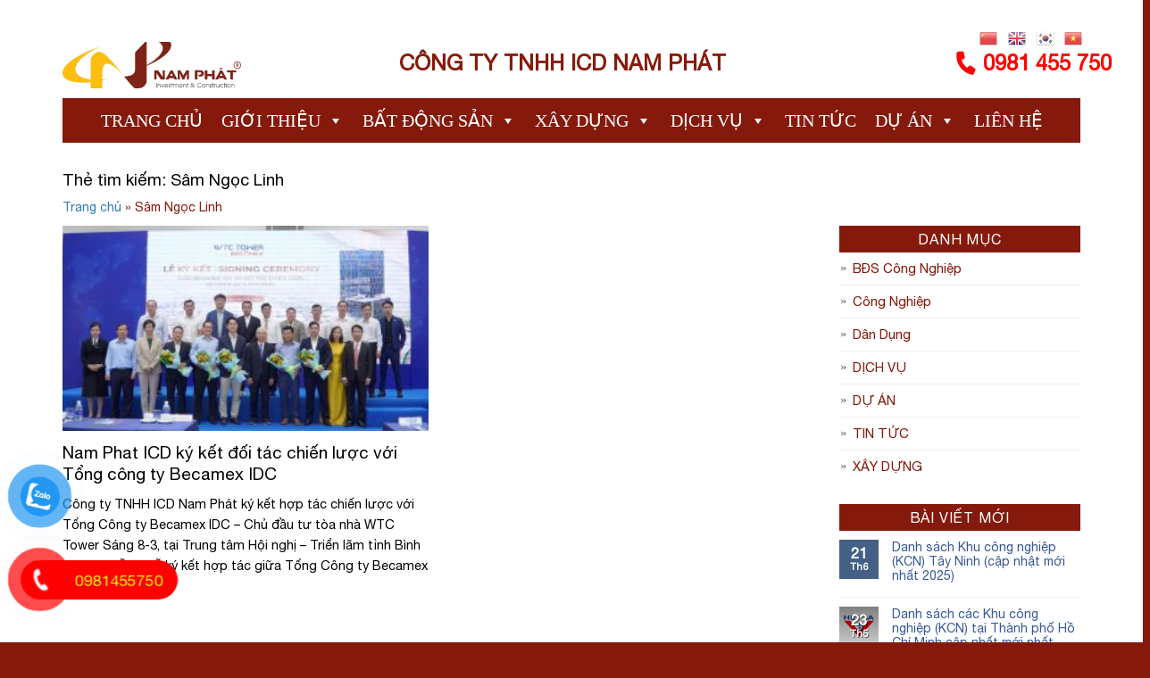

--- FILE ---
content_type: text/html; charset=UTF-8
request_url: https://namphaticd.com.vn/tag/sam-ngoc-linh/
body_size: 30420
content:
<!DOCTYPE html>
<!--[if IE 9 ]> <html lang="vi" class="ie9 loading-site no-js"> <![endif]-->
<!--[if IE 8 ]> <html lang="vi" class="ie8 loading-site no-js"> <![endif]-->
<!--[if (gte IE 9)|!(IE)]><!--><html lang="vi" class="loading-site no-js"> <!--<![endif]-->
<head>
	<meta charset="UTF-8" />
	<link rel="profile" href="http://gmpg.org/xfn/11" />
	<link rel="pingback" href="https://namphaticd.com.vn/xmlrpc.php" />

	<script>(function(html){html.className = html.className.replace(/\bno-js\b/,'js')})(document.documentElement);</script>
<meta name='robots' content='index, follow, max-image-preview:large, max-snippet:-1, max-video-preview:-1' />
	<style>img:is([sizes="auto" i], [sizes^="auto," i]) { contain-intrinsic-size: 3000px 1500px }</style>
	<meta name="viewport" content="width=device-width, initial-scale=1, maximum-scale=1" />
	<!-- This site is optimized with the Yoast SEO plugin v26.8 - https://yoast.com/product/yoast-seo-wordpress/ -->
	<title>Sâm Ngọc Linh Archives - CÔNG TY TNHH ICD NAM PHÁT</title>
	<link rel="canonical" href="https://namphaticd.com.vn/tag/sam-ngoc-linh/" />
	<meta property="og:locale" content="vi_VN" />
	<meta property="og:type" content="article" />
	<meta property="og:title" content="Sâm Ngọc Linh Archives - CÔNG TY TNHH ICD NAM PHÁT" />
	<meta property="og:url" content="https://namphaticd.com.vn/tag/sam-ngoc-linh/" />
	<meta property="og:site_name" content="CÔNG TY TNHH ICD NAM PHÁT" />
	<meta property="og:image" content="https://namphaticd.com.vn/wp-content/uploads/2021/06/cropped-logo.jpg" />
	<meta property="og:image:width" content="512" />
	<meta property="og:image:height" content="512" />
	<meta property="og:image:type" content="image/jpeg" />
	<meta name="twitter:card" content="summary_large_image" />
	<script type="application/ld+json" class="yoast-schema-graph">{"@context":"https://schema.org","@graph":[{"@type":"CollectionPage","@id":"https://namphaticd.com.vn/tag/sam-ngoc-linh/","url":"https://namphaticd.com.vn/tag/sam-ngoc-linh/","name":"Sâm Ngọc Linh Archives - CÔNG TY TNHH ICD NAM PHÁT","isPartOf":{"@id":"https://namphaticd.com.vn/#website"},"primaryImageOfPage":{"@id":"https://namphaticd.com.vn/tag/sam-ngoc-linh/#primaryimage"},"image":{"@id":"https://namphaticd.com.vn/tag/sam-ngoc-linh/#primaryimage"},"thumbnailUrl":"https://namphaticd.com.vn/wp-content/uploads/2023/03/z4219384422433_3626e207cc529d042ea80c228385781a.jpg","breadcrumb":{"@id":"https://namphaticd.com.vn/tag/sam-ngoc-linh/#breadcrumb"},"inLanguage":"vi"},{"@type":"ImageObject","inLanguage":"vi","@id":"https://namphaticd.com.vn/tag/sam-ngoc-linh/#primaryimage","url":"https://namphaticd.com.vn/wp-content/uploads/2023/03/z4219384422433_3626e207cc529d042ea80c228385781a.jpg","contentUrl":"https://namphaticd.com.vn/wp-content/uploads/2023/03/z4219384422433_3626e207cc529d042ea80c228385781a.jpg","width":1080,"height":599},{"@type":"BreadcrumbList","@id":"https://namphaticd.com.vn/tag/sam-ngoc-linh/#breadcrumb","itemListElement":[{"@type":"ListItem","position":1,"name":"Trang chủ","item":"https://namphaticd.com.vn/"},{"@type":"ListItem","position":2,"name":"Sâm Ngọc Linh"}]},{"@type":"WebSite","@id":"https://namphaticd.com.vn/#website","url":"https://namphaticd.com.vn/","name":"CÔNG TY TNHH ICD NAM PHÁT","description":"NAM PHAT ICD","publisher":{"@id":"https://namphaticd.com.vn/#organization"},"potentialAction":[{"@type":"SearchAction","target":{"@type":"EntryPoint","urlTemplate":"https://namphaticd.com.vn/?s={search_term_string}"},"query-input":{"@type":"PropertyValueSpecification","valueRequired":true,"valueName":"search_term_string"}}],"inLanguage":"vi"},{"@type":"Organization","@id":"https://namphaticd.com.vn/#organization","name":"Nam Phat ICD Co.,Ltd","url":"https://namphaticd.com.vn/","logo":{"@type":"ImageObject","inLanguage":"vi","@id":"https://namphaticd.com.vn/#/schema/logo/image/","url":"https://namphaticd.com.vn/wp-content/uploads/2021/06/logo.jpg","contentUrl":"https://namphaticd.com.vn/wp-content/uploads/2021/06/logo.jpg","width":732,"height":562,"caption":"Nam Phat ICD Co.,Ltd"},"image":{"@id":"https://namphaticd.com.vn/#/schema/logo/image/"},"sameAs":["https://www.facebook.com/NamPhatICD/"]}]}</script>
	<!-- / Yoast SEO plugin. -->


<link rel="alternate" type="application/rss+xml" title="Dòng thông tin CÔNG TY TNHH ICD NAM PHÁT &raquo;" href="https://namphaticd.com.vn/feed/" />
<link rel="alternate" type="application/rss+xml" title="CÔNG TY TNHH ICD NAM PHÁT &raquo; Dòng bình luận" href="https://namphaticd.com.vn/comments/feed/" />
<link rel="alternate" type="application/rss+xml" title="Dòng thông tin cho Thẻ CÔNG TY TNHH ICD NAM PHÁT &raquo; Sâm Ngọc Linh" href="https://namphaticd.com.vn/tag/sam-ngoc-linh/feed/" />
<script type="text/javascript">
/* <![CDATA[ */
window._wpemojiSettings = {"baseUrl":"https:\/\/s.w.org\/images\/core\/emoji\/15.0.3\/72x72\/","ext":".png","svgUrl":"https:\/\/s.w.org\/images\/core\/emoji\/15.0.3\/svg\/","svgExt":".svg","source":{"concatemoji":"https:\/\/namphaticd.com.vn\/wp-includes\/js\/wp-emoji-release.min.js?ver=6.7.4"}};
/*! This file is auto-generated */
!function(i,n){var o,s,e;function c(e){try{var t={supportTests:e,timestamp:(new Date).valueOf()};sessionStorage.setItem(o,JSON.stringify(t))}catch(e){}}function p(e,t,n){e.clearRect(0,0,e.canvas.width,e.canvas.height),e.fillText(t,0,0);var t=new Uint32Array(e.getImageData(0,0,e.canvas.width,e.canvas.height).data),r=(e.clearRect(0,0,e.canvas.width,e.canvas.height),e.fillText(n,0,0),new Uint32Array(e.getImageData(0,0,e.canvas.width,e.canvas.height).data));return t.every(function(e,t){return e===r[t]})}function u(e,t,n){switch(t){case"flag":return n(e,"\ud83c\udff3\ufe0f\u200d\u26a7\ufe0f","\ud83c\udff3\ufe0f\u200b\u26a7\ufe0f")?!1:!n(e,"\ud83c\uddfa\ud83c\uddf3","\ud83c\uddfa\u200b\ud83c\uddf3")&&!n(e,"\ud83c\udff4\udb40\udc67\udb40\udc62\udb40\udc65\udb40\udc6e\udb40\udc67\udb40\udc7f","\ud83c\udff4\u200b\udb40\udc67\u200b\udb40\udc62\u200b\udb40\udc65\u200b\udb40\udc6e\u200b\udb40\udc67\u200b\udb40\udc7f");case"emoji":return!n(e,"\ud83d\udc26\u200d\u2b1b","\ud83d\udc26\u200b\u2b1b")}return!1}function f(e,t,n){var r="undefined"!=typeof WorkerGlobalScope&&self instanceof WorkerGlobalScope?new OffscreenCanvas(300,150):i.createElement("canvas"),a=r.getContext("2d",{willReadFrequently:!0}),o=(a.textBaseline="top",a.font="600 32px Arial",{});return e.forEach(function(e){o[e]=t(a,e,n)}),o}function t(e){var t=i.createElement("script");t.src=e,t.defer=!0,i.head.appendChild(t)}"undefined"!=typeof Promise&&(o="wpEmojiSettingsSupports",s=["flag","emoji"],n.supports={everything:!0,everythingExceptFlag:!0},e=new Promise(function(e){i.addEventListener("DOMContentLoaded",e,{once:!0})}),new Promise(function(t){var n=function(){try{var e=JSON.parse(sessionStorage.getItem(o));if("object"==typeof e&&"number"==typeof e.timestamp&&(new Date).valueOf()<e.timestamp+604800&&"object"==typeof e.supportTests)return e.supportTests}catch(e){}return null}();if(!n){if("undefined"!=typeof Worker&&"undefined"!=typeof OffscreenCanvas&&"undefined"!=typeof URL&&URL.createObjectURL&&"undefined"!=typeof Blob)try{var e="postMessage("+f.toString()+"("+[JSON.stringify(s),u.toString(),p.toString()].join(",")+"));",r=new Blob([e],{type:"text/javascript"}),a=new Worker(URL.createObjectURL(r),{name:"wpTestEmojiSupports"});return void(a.onmessage=function(e){c(n=e.data),a.terminate(),t(n)})}catch(e){}c(n=f(s,u,p))}t(n)}).then(function(e){for(var t in e)n.supports[t]=e[t],n.supports.everything=n.supports.everything&&n.supports[t],"flag"!==t&&(n.supports.everythingExceptFlag=n.supports.everythingExceptFlag&&n.supports[t]);n.supports.everythingExceptFlag=n.supports.everythingExceptFlag&&!n.supports.flag,n.DOMReady=!1,n.readyCallback=function(){n.DOMReady=!0}}).then(function(){return e}).then(function(){var e;n.supports.everything||(n.readyCallback(),(e=n.source||{}).concatemoji?t(e.concatemoji):e.wpemoji&&e.twemoji&&(t(e.twemoji),t(e.wpemoji)))}))}((window,document),window._wpemojiSettings);
/* ]]> */
</script>
<style id='wp-emoji-styles-inline-css' type='text/css'>

	img.wp-smiley, img.emoji {
		display: inline !important;
		border: none !important;
		box-shadow: none !important;
		height: 1em !important;
		width: 1em !important;
		margin: 0 0.07em !important;
		vertical-align: -0.1em !important;
		background: none !important;
		padding: 0 !important;
	}
</style>
<link rel='stylesheet' id='wp-block-library-css' href='https://namphaticd.com.vn/wp-includes/css/dist/block-library/style.min.css?ver=6.7.4' type='text/css' media='all' />
<style id='classic-theme-styles-inline-css' type='text/css'>
/*! This file is auto-generated */
.wp-block-button__link{color:#fff;background-color:#32373c;border-radius:9999px;box-shadow:none;text-decoration:none;padding:calc(.667em + 2px) calc(1.333em + 2px);font-size:1.125em}.wp-block-file__button{background:#32373c;color:#fff;text-decoration:none}
</style>
<style id='global-styles-inline-css' type='text/css'>
:root{--wp--preset--aspect-ratio--square: 1;--wp--preset--aspect-ratio--4-3: 4/3;--wp--preset--aspect-ratio--3-4: 3/4;--wp--preset--aspect-ratio--3-2: 3/2;--wp--preset--aspect-ratio--2-3: 2/3;--wp--preset--aspect-ratio--16-9: 16/9;--wp--preset--aspect-ratio--9-16: 9/16;--wp--preset--color--black: #000000;--wp--preset--color--cyan-bluish-gray: #abb8c3;--wp--preset--color--white: #ffffff;--wp--preset--color--pale-pink: #f78da7;--wp--preset--color--vivid-red: #cf2e2e;--wp--preset--color--luminous-vivid-orange: #ff6900;--wp--preset--color--luminous-vivid-amber: #fcb900;--wp--preset--color--light-green-cyan: #7bdcb5;--wp--preset--color--vivid-green-cyan: #00d084;--wp--preset--color--pale-cyan-blue: #8ed1fc;--wp--preset--color--vivid-cyan-blue: #0693e3;--wp--preset--color--vivid-purple: #9b51e0;--wp--preset--gradient--vivid-cyan-blue-to-vivid-purple: linear-gradient(135deg,rgba(6,147,227,1) 0%,rgb(155,81,224) 100%);--wp--preset--gradient--light-green-cyan-to-vivid-green-cyan: linear-gradient(135deg,rgb(122,220,180) 0%,rgb(0,208,130) 100%);--wp--preset--gradient--luminous-vivid-amber-to-luminous-vivid-orange: linear-gradient(135deg,rgba(252,185,0,1) 0%,rgba(255,105,0,1) 100%);--wp--preset--gradient--luminous-vivid-orange-to-vivid-red: linear-gradient(135deg,rgba(255,105,0,1) 0%,rgb(207,46,46) 100%);--wp--preset--gradient--very-light-gray-to-cyan-bluish-gray: linear-gradient(135deg,rgb(238,238,238) 0%,rgb(169,184,195) 100%);--wp--preset--gradient--cool-to-warm-spectrum: linear-gradient(135deg,rgb(74,234,220) 0%,rgb(151,120,209) 20%,rgb(207,42,186) 40%,rgb(238,44,130) 60%,rgb(251,105,98) 80%,rgb(254,248,76) 100%);--wp--preset--gradient--blush-light-purple: linear-gradient(135deg,rgb(255,206,236) 0%,rgb(152,150,240) 100%);--wp--preset--gradient--blush-bordeaux: linear-gradient(135deg,rgb(254,205,165) 0%,rgb(254,45,45) 50%,rgb(107,0,62) 100%);--wp--preset--gradient--luminous-dusk: linear-gradient(135deg,rgb(255,203,112) 0%,rgb(199,81,192) 50%,rgb(65,88,208) 100%);--wp--preset--gradient--pale-ocean: linear-gradient(135deg,rgb(255,245,203) 0%,rgb(182,227,212) 50%,rgb(51,167,181) 100%);--wp--preset--gradient--electric-grass: linear-gradient(135deg,rgb(202,248,128) 0%,rgb(113,206,126) 100%);--wp--preset--gradient--midnight: linear-gradient(135deg,rgb(2,3,129) 0%,rgb(40,116,252) 100%);--wp--preset--font-size--small: 13px;--wp--preset--font-size--medium: 20px;--wp--preset--font-size--large: 36px;--wp--preset--font-size--x-large: 42px;--wp--preset--spacing--20: 0.44rem;--wp--preset--spacing--30: 0.67rem;--wp--preset--spacing--40: 1rem;--wp--preset--spacing--50: 1.5rem;--wp--preset--spacing--60: 2.25rem;--wp--preset--spacing--70: 3.38rem;--wp--preset--spacing--80: 5.06rem;--wp--preset--shadow--natural: 6px 6px 9px rgba(0, 0, 0, 0.2);--wp--preset--shadow--deep: 12px 12px 50px rgba(0, 0, 0, 0.4);--wp--preset--shadow--sharp: 6px 6px 0px rgba(0, 0, 0, 0.2);--wp--preset--shadow--outlined: 6px 6px 0px -3px rgba(255, 255, 255, 1), 6px 6px rgba(0, 0, 0, 1);--wp--preset--shadow--crisp: 6px 6px 0px rgba(0, 0, 0, 1);}:where(.is-layout-flex){gap: 0.5em;}:where(.is-layout-grid){gap: 0.5em;}body .is-layout-flex{display: flex;}.is-layout-flex{flex-wrap: wrap;align-items: center;}.is-layout-flex > :is(*, div){margin: 0;}body .is-layout-grid{display: grid;}.is-layout-grid > :is(*, div){margin: 0;}:where(.wp-block-columns.is-layout-flex){gap: 2em;}:where(.wp-block-columns.is-layout-grid){gap: 2em;}:where(.wp-block-post-template.is-layout-flex){gap: 1.25em;}:where(.wp-block-post-template.is-layout-grid){gap: 1.25em;}.has-black-color{color: var(--wp--preset--color--black) !important;}.has-cyan-bluish-gray-color{color: var(--wp--preset--color--cyan-bluish-gray) !important;}.has-white-color{color: var(--wp--preset--color--white) !important;}.has-pale-pink-color{color: var(--wp--preset--color--pale-pink) !important;}.has-vivid-red-color{color: var(--wp--preset--color--vivid-red) !important;}.has-luminous-vivid-orange-color{color: var(--wp--preset--color--luminous-vivid-orange) !important;}.has-luminous-vivid-amber-color{color: var(--wp--preset--color--luminous-vivid-amber) !important;}.has-light-green-cyan-color{color: var(--wp--preset--color--light-green-cyan) !important;}.has-vivid-green-cyan-color{color: var(--wp--preset--color--vivid-green-cyan) !important;}.has-pale-cyan-blue-color{color: var(--wp--preset--color--pale-cyan-blue) !important;}.has-vivid-cyan-blue-color{color: var(--wp--preset--color--vivid-cyan-blue) !important;}.has-vivid-purple-color{color: var(--wp--preset--color--vivid-purple) !important;}.has-black-background-color{background-color: var(--wp--preset--color--black) !important;}.has-cyan-bluish-gray-background-color{background-color: var(--wp--preset--color--cyan-bluish-gray) !important;}.has-white-background-color{background-color: var(--wp--preset--color--white) !important;}.has-pale-pink-background-color{background-color: var(--wp--preset--color--pale-pink) !important;}.has-vivid-red-background-color{background-color: var(--wp--preset--color--vivid-red) !important;}.has-luminous-vivid-orange-background-color{background-color: var(--wp--preset--color--luminous-vivid-orange) !important;}.has-luminous-vivid-amber-background-color{background-color: var(--wp--preset--color--luminous-vivid-amber) !important;}.has-light-green-cyan-background-color{background-color: var(--wp--preset--color--light-green-cyan) !important;}.has-vivid-green-cyan-background-color{background-color: var(--wp--preset--color--vivid-green-cyan) !important;}.has-pale-cyan-blue-background-color{background-color: var(--wp--preset--color--pale-cyan-blue) !important;}.has-vivid-cyan-blue-background-color{background-color: var(--wp--preset--color--vivid-cyan-blue) !important;}.has-vivid-purple-background-color{background-color: var(--wp--preset--color--vivid-purple) !important;}.has-black-border-color{border-color: var(--wp--preset--color--black) !important;}.has-cyan-bluish-gray-border-color{border-color: var(--wp--preset--color--cyan-bluish-gray) !important;}.has-white-border-color{border-color: var(--wp--preset--color--white) !important;}.has-pale-pink-border-color{border-color: var(--wp--preset--color--pale-pink) !important;}.has-vivid-red-border-color{border-color: var(--wp--preset--color--vivid-red) !important;}.has-luminous-vivid-orange-border-color{border-color: var(--wp--preset--color--luminous-vivid-orange) !important;}.has-luminous-vivid-amber-border-color{border-color: var(--wp--preset--color--luminous-vivid-amber) !important;}.has-light-green-cyan-border-color{border-color: var(--wp--preset--color--light-green-cyan) !important;}.has-vivid-green-cyan-border-color{border-color: var(--wp--preset--color--vivid-green-cyan) !important;}.has-pale-cyan-blue-border-color{border-color: var(--wp--preset--color--pale-cyan-blue) !important;}.has-vivid-cyan-blue-border-color{border-color: var(--wp--preset--color--vivid-cyan-blue) !important;}.has-vivid-purple-border-color{border-color: var(--wp--preset--color--vivid-purple) !important;}.has-vivid-cyan-blue-to-vivid-purple-gradient-background{background: var(--wp--preset--gradient--vivid-cyan-blue-to-vivid-purple) !important;}.has-light-green-cyan-to-vivid-green-cyan-gradient-background{background: var(--wp--preset--gradient--light-green-cyan-to-vivid-green-cyan) !important;}.has-luminous-vivid-amber-to-luminous-vivid-orange-gradient-background{background: var(--wp--preset--gradient--luminous-vivid-amber-to-luminous-vivid-orange) !important;}.has-luminous-vivid-orange-to-vivid-red-gradient-background{background: var(--wp--preset--gradient--luminous-vivid-orange-to-vivid-red) !important;}.has-very-light-gray-to-cyan-bluish-gray-gradient-background{background: var(--wp--preset--gradient--very-light-gray-to-cyan-bluish-gray) !important;}.has-cool-to-warm-spectrum-gradient-background{background: var(--wp--preset--gradient--cool-to-warm-spectrum) !important;}.has-blush-light-purple-gradient-background{background: var(--wp--preset--gradient--blush-light-purple) !important;}.has-blush-bordeaux-gradient-background{background: var(--wp--preset--gradient--blush-bordeaux) !important;}.has-luminous-dusk-gradient-background{background: var(--wp--preset--gradient--luminous-dusk) !important;}.has-pale-ocean-gradient-background{background: var(--wp--preset--gradient--pale-ocean) !important;}.has-electric-grass-gradient-background{background: var(--wp--preset--gradient--electric-grass) !important;}.has-midnight-gradient-background{background: var(--wp--preset--gradient--midnight) !important;}.has-small-font-size{font-size: var(--wp--preset--font-size--small) !important;}.has-medium-font-size{font-size: var(--wp--preset--font-size--medium) !important;}.has-large-font-size{font-size: var(--wp--preset--font-size--large) !important;}.has-x-large-font-size{font-size: var(--wp--preset--font-size--x-large) !important;}
:where(.wp-block-post-template.is-layout-flex){gap: 1.25em;}:where(.wp-block-post-template.is-layout-grid){gap: 1.25em;}
:where(.wp-block-columns.is-layout-flex){gap: 2em;}:where(.wp-block-columns.is-layout-grid){gap: 2em;}
:root :where(.wp-block-pullquote){font-size: 1.5em;line-height: 1.6;}
</style>
<link rel='stylesheet' id='contact-form-7-css' href='https://namphaticd.com.vn/wp-content/plugins/contact-form-7/includes/css/styles.css?ver=6.1.4' type='text/css' media='all' />
<style id='woocommerce-inline-inline-css' type='text/css'>
.woocommerce form .form-row .required { visibility: visible; }
</style>
<link rel='stylesheet' id='pzf-style-css' href='https://namphaticd.com.vn/wp-content/plugins/button-contact-vr/legacy/css/style.css?ver=1' type='text/css' media='all' />
<link rel='stylesheet' id='megamenu-css' href='https://namphaticd.com.vn/wp-content/uploads/maxmegamenu/style.css?ver=711f6f' type='text/css' media='all' />
<link rel='stylesheet' id='dashicons-css' href='https://namphaticd.com.vn/wp-includes/css/dashicons.min.css?ver=6.7.4' type='text/css' media='all' />
<link rel='stylesheet' id='brands-styles-css' href='https://namphaticd.com.vn/wp-content/plugins/woocommerce/assets/css/brands.css?ver=10.3.7' type='text/css' media='all' />
<link rel='stylesheet' id='flatsome-icons-css' href='https://namphaticd.com.vn/wp-content/themes/flatsome/assets/css/fl-icons.css?ver=3.12' type='text/css' media='all' />
<link rel='stylesheet' id='flatsome-main-css' href='https://namphaticd.com.vn/wp-content/themes/flatsome/assets/css/flatsome.css?ver=3.13.1' type='text/css' media='all' />
<link rel='stylesheet' id='flatsome-shop-css' href='https://namphaticd.com.vn/wp-content/themes/flatsome/assets/css/flatsome-shop.css?ver=3.13.1' type='text/css' media='all' />
<link rel='stylesheet' id='flatsome-style-css' href='https://namphaticd.com.vn/wp-content/themes/gioi-thieu-cong-ty/style.css?ver=3.0' type='text/css' media='all' />
<script type="text/javascript" src="https://namphaticd.com.vn/wp-includes/js/jquery/jquery.min.js?ver=3.7.1" id="jquery-core-js"></script>
<script type="text/javascript" src="https://namphaticd.com.vn/wp-includes/js/jquery/jquery-migrate.min.js?ver=3.4.1" id="jquery-migrate-js"></script>
<script type="text/javascript" src="https://namphaticd.com.vn/wp-content/plugins/woocommerce/assets/js/jquery-blockui/jquery.blockUI.min.js?ver=2.7.0-wc.10.3.7" id="wc-jquery-blockui-js" defer="defer" data-wp-strategy="defer"></script>
<script type="text/javascript" src="https://namphaticd.com.vn/wp-content/plugins/woocommerce/assets/js/js-cookie/js.cookie.min.js?ver=2.1.4-wc.10.3.7" id="wc-js-cookie-js" defer="defer" data-wp-strategy="defer"></script>
<script type="text/javascript" id="woocommerce-js-extra">
/* <![CDATA[ */
var woocommerce_params = {"ajax_url":"\/wp-admin\/admin-ajax.php","wc_ajax_url":"\/?wc-ajax=%%endpoint%%","i18n_password_show":"Hi\u1ec3n th\u1ecb m\u1eadt kh\u1ea9u","i18n_password_hide":"\u1ea8n m\u1eadt kh\u1ea9u"};
/* ]]> */
</script>
<script type="text/javascript" src="https://namphaticd.com.vn/wp-content/plugins/woocommerce/assets/js/frontend/woocommerce.min.js?ver=10.3.7" id="woocommerce-js" defer="defer" data-wp-strategy="defer"></script>
<link rel="https://api.w.org/" href="https://namphaticd.com.vn/wp-json/" /><link rel="alternate" title="JSON" type="application/json" href="https://namphaticd.com.vn/wp-json/wp/v2/tags/509" /><link rel="EditURI" type="application/rsd+xml" title="RSD" href="https://namphaticd.com.vn/xmlrpc.php?rsd" />
<meta name="generator" content="WordPress 6.7.4" />
<meta name="generator" content="WooCommerce 10.3.7" />
<style>.bg{opacity: 0; transition: opacity 1s; -webkit-transition: opacity 1s;} .bg-loaded{opacity: 1;}</style><!--[if IE]><link rel="stylesheet" type="text/css" href="https://namphaticd.com.vn/wp-content/themes/flatsome/assets/css/ie-fallback.css"><script src="//cdnjs.cloudflare.com/ajax/libs/html5shiv/3.6.1/html5shiv.js"></script><script>var head = document.getElementsByTagName('head')[0],style = document.createElement('style');style.type = 'text/css';style.styleSheet.cssText = ':before,:after{content:none !important';head.appendChild(style);setTimeout(function(){head.removeChild(style);}, 0);</script><script src="https://namphaticd.com.vn/wp-content/themes/flatsome/assets/libs/ie-flexibility.js"></script><![endif]-->	<noscript><style>.woocommerce-product-gallery{ opacity: 1 !important; }</style></noscript>
	<link rel="icon" href="https://namphaticd.com.vn/wp-content/uploads/2021/06/cropped-logo-32x32.jpg" sizes="32x32" />
<link rel="icon" href="https://namphaticd.com.vn/wp-content/uploads/2021/06/cropped-logo-192x192.jpg" sizes="192x192" />
<link rel="apple-touch-icon" href="https://namphaticd.com.vn/wp-content/uploads/2021/06/cropped-logo-180x180.jpg" />
<meta name="msapplication-TileImage" content="https://namphaticd.com.vn/wp-content/uploads/2021/06/cropped-logo-270x270.jpg" />
<style id="custom-css" type="text/css">:root {--primary-color: #446084;}.full-width .ubermenu-nav, .container, .row{max-width: 1170px}.row.row-collapse{max-width: 1140px}.row.row-small{max-width: 1162.5px}.row.row-large{max-width: 1200px}.header-main{height: 80px}#logo img{max-height: 80px}#logo{width:200px;}#logo img{padding:3px 0;}.header-bottom{min-height: 28px}.header-top{min-height: 30px}.transparent .header-main{height: 30px}.transparent #logo img{max-height: 30px}.has-transparent + .page-title:first-of-type,.has-transparent + #main > .page-title,.has-transparent + #main > div > .page-title,.has-transparent + #main .page-header-wrapper:first-of-type .page-title{padding-top: 110px;}.transparent .header-wrapper{background-color: #fcfcfc!important;}.transparent .top-divider{display: none;}.header.show-on-scroll,.stuck .header-main{height:50px!important}.stuck #logo img{max-height: 50px!important}.search-form{ width: 99%;}.header-bg-color, .header-wrapper {background-color: rgba(255,255,255,0.9)}.header-bottom {background-color: #ffffff}.top-bar-nav > li > a{line-height: 16px }.header-main .nav > li > a{line-height: 16px }.stuck .header-main .nav > li > a{line-height: 10px }@media (max-width: 549px) {.header-main{height: 70px}#logo img{max-height: 70px}}.nav-dropdown{font-size:100%}.header-top{background-color:#85190b!important;}.alert.is-underline:hover,.alert.is-outline:hover,.alert{background-color: #dd9933}.alert.is-link, .alert.is-outline, .color-alert{color: #dd9933;}/* Color !important */[data-text-color="alert"]{color: #dd9933!important;}/* Background Color */[data-text-bg="alert"]{background-color: #dd9933;}@media screen and (max-width: 549px){body{font-size: 200%;}}body{font-family:"Lato", sans-serif}body{font-weight: 400}body{color: #777777}.nav > li > a {font-family:"Lato", sans-serif;}.mobile-sidebar-levels-2 .nav > li > ul > li > a {font-family:"Lato", sans-serif;}.nav > li > a {font-weight: 700;}.mobile-sidebar-levels-2 .nav > li > ul > li > a {font-weight: 700;}h1,h2,h3,h4,h5,h6,.heading-font, .off-canvas-center .nav-sidebar.nav-vertical > li > a{font-family: "Lato", sans-serif;}h1,h2,h3,h4,h5,h6,.heading-font,.banner h1,.banner h2{font-weight: 700;}.alt-font{font-family: "Dancing Script", sans-serif;}.alt-font{font-weight: 400!important;}@media screen and (min-width: 550px){.products .box-vertical .box-image{min-width: 300px!important;width: 300px!important;}}.absolute-footer, html{background-color: #85190b}.page-title-small + main .product-container > .row{padding-top:0;}/* Custom CSS */.header-bottom .container{background:#cf1c24; max-width: 1140px;}.slider-section .img .caption{font-size: 20px;padding: 10px 20px;}.large-columns-5 .post-item{padding: 0 4px 3px !important;}.large-columns-5{margin-left:-4px; margin-right:-4px}@font-face {font-family: 'Helvetica Neue';src: url('wp-content/themes/gioi-thieu-cong-ty/fonts/HelveticaNeue.eot');src: url('wp-content/themes/gioi-thieu-cong-ty/fonts/HelveticaNeue.eot?#iefix') format('embedded-opentype'),url('/wp-content/themes/gioi-thieu-cong-ty/fonts/HelveticaNeue.woff2') format('woff2'),url('/wp-content/themes/gioi-thieu-cong-ty/fonts/HelveticaNeue.woff') format('woff'),url('wp-content/themes/gioi-thieu-cong-ty/fonts/HelveticaNeue.ttf') format('truetype');font-weight: normal;font-style: normal;}body{word-wrap: break-word;}h1,h2,h3,h4,h5,h6{font-family: 'Helvetica Neue';font-weight: 500;}body, .nav > li > a{font-family: 'Helvetica Neue';font-weight: normal;font-style: normal;}.header-main .nav>li.html {font-size: .85em;FONT-SIZE: 20px;font-weight: bold;color: #cf1c24;line-height: 25px;}li.html input{font-size: 15px;height: 40px;border-top-left-radius: 5px;border-bottom-left-radius: 5px;box-shadow: none;}.searchform .button.icon { height: 40px;font-size: 15px;background: #cf1c24;border-top-right-radius: 5px;border-bottom-right-radius: 5px;}.header-bottom .nav>li{margin:0}.header-bottom .nav>li a{padding-left:23px; padding-right:23px; border-right: 1px solid #9c0007;border-left: 1px solid #ff5a5a; font-weight:bold; color:white}.section-title-container {margin-bottom: 0;}.section-title-normal {border-bottom: 1px solid #000000;}.section-title-normal span {border-bottom: 0px}.section-title a { font-size:15px;font-weight: normal;color: gray;}.flickity-prev-next-button .arrow{fill: white !important}.flickity-prev-next-button svg{background: #acacac;border-radius: 99%;fill: white !important}.box-blog-post .is-divider, .blog-single .entry-category, .is-divider, #comments{display:none}.blog-single .large-3, .page-right-sidebar .large-3, .blog-archive .large-3{border-left:0 !important; padding-left:0;}.blog-single .large-9, .page-right-sidebar .large-9, .blog-archive .large-9{padding-right:20px; border-right:0 !important}.du-an .flickity-viewport .post-item .post-title{color: #076db0;margin-bottom: 6px;}.flickity-prev-next-button{top:62%}.tin-tuc .cot2 .vertical-list-post .post-item{padding-bottom:15px}.entry-header-text {padding: 0;}.blog-single .entry-meta{font-size: 14px;text-transform: none;margin-top: 10px;letter-spacing: 0;}.blog-single .entry-content p{color: #262626; margin-bottom:10px}.tin-tuc .flickity-prev-next-button{top:auto !important}.tin-tuc .big-post .post-item .post-title{font-size:17px; color:#034068}.tin-tuc .cot4 .section-title{margin-bottom:0}.tin-tuc .cot4 .des{margin-top:10px; margin-bottom:10px}.tin-tuc .cot4 .section-title-container span{ margin: 0; width: 100%;display: block;background: #cf1c24;margin-right: 0;font-size: 16px;padding: 2px;text-align: center;color: white;font-weight: normal;border-bottom: 2px solid black;}.tin-tuc .cot4 .section-title-container{margin-bottom:0}.tin-tuc .cot2 .vertical-list-post .post-item .post-title{color: #034068;font-weight: normal;}.tin-tuc .cot2 .vertical-list-post .post-item .box-text{padding-right:0;padding-top:0; padding-bottom:0; padding-left:10px}.du-an .large-12{padding-bottom:0}.nut-1 a{border-radius: 5px;background: #80b524;font-weight: normal;font-size: 15px;}.nut-2 a{border-radius: 5px;font-size: 15px;font-weight: normal;background: #317ebb;}.linh-vuc .col{padding-bottom:0}.linh-vuc .large-12 .col-inner{background: #f7f7f7;padding: 15px 0px;}.linh-vuc .icon-box .icon-box-text h3{padding: 5px;background: #034068;font-size: 15px;font-weight: normal;color: white;}.linh-vuc .large-12 .col-inner .col-inner{padding:0}.linh-vuc .slider-nav-outside .flickity-page-dots{bottom:-23px}.tin-co-dong .post-item .box-text, .tin-thi-truong .post-item .box-text, .video-post .post-item .box-text, .tuyen-dung-post .post-item .box-text{padding-top:0; padding-right:0; padding-bottom:0; padding-left:10px}.linh-vuc .icon-box .icon-box-img{margin-bottom:0 !important}.tin-co-dong .post-item .post-title, .tin-thi-truong .post-item .post-title, .video-post .post-item .post-title, .tuyen-dung-post .post-item .post-title{font-size:15px; color: #034068;font-weight: normal;}.tuyen-dung-post .post-item .box-text{padding-left:0 !important; padding-bottom:10px}.video-post, .tuyen-dung-post{margin-top:15px}.tuyen-dung-post .post-item .post-title{background: url(/wp-content/uploads/2019/03/dot.jpg);background-repeat: no-repeat;background-position-y: top;background-position-y: 5px;padding-left: 14px;}.tin-co-dong .post-item, .tin-thi-truong .post-item, .video-post .post-item {margin-bottom: 10px;}.footer-section .thong-tin-cong-ty{background: #034068cc;padding: 19px 0;}.footer-section .col{padding-bottom:0}.footer-secondary {padding: 0;}.back-to-top{background:#cf1c24 !important; border: 0 !important; color:white !important}.header-wrapper.stuck{box-shadow:none}.post-item .post-title:hover{text-decoration:underline}#breadcrumbs a{color:#337ab7}#breadcrumbs{margin-bottom: 0;font-size: 14px;display: block;padding: 10px 30px;width: 100%;}.blog-single .entry-title{margin-bottom: 0;color: black;}.blog-single {padding-top: 0;padding-bottom: 0;}.list-news .item-list h4{line-height:20px; margin-bottom: 15px;margin-top: 5px; height: 46px;overflow: hidden;}.list-news .item-list h4 a{font-size: 15px;line-height: 20px !important;margin-top: 10px;color: #365899;}.list-news{margin-left: -5px;margin-right: -5px;display:inline-block; width:100%; clear:both}span.widget-title{width: 100%;background: #cf1c24;display: block;padding: 7px 15px;color: white;text-align: center;font-weight: normal;}.recent-blog-posts a{font-size: 14px;color: #365899;}.recent-blog-posts a:hover{text-decoration:underline}.widget_categories li{background: url(/wp-content/uploads/2019/03/dot.jpg);background-repeat: no-repeat;background-position-y: center;padding-left: 15px;font-size: 15px;}.list-news li{padding: 0 7px; width:33.33%; float:left; display:inline-block; margin:0 !important}.page-right-sidebar .page-inner p{color:#333333; margin-bottom:10px}.page-right-sidebar #breadcrumbs{padding: 0;margin-bottom: 10px !important;border-bottom: 1px dashed #eeeeee;padding-bottom: 10px !important;}.nav-dropdown{border: 0; padding:0;}.nav-dropdown li a{color:gray !important; font-size:15px; font-weight:normal !important; border-left: 0 !important; border-right: 0 !important}.blog-archive .archive-page-header .large-12{padding-bottom:0}.blog-archive .archive-page-header .large-12 .page-title{text-align:left; letter-spacing:0; text-transform:none; color:black}.blog-archive #breadcrumbs{padding-top:0}.blog-archive .large-9 .badge{display:none}.blog-archive .large-9 .post-item .post-title{margin-bottom: 10px;color: black;font-size: 19px;}.chi-tiet-du-an{display:block}.chi-tiet-du-an .row-thong-tin{padding-bottom: 8px;border-bottom: 1px dashed #ececec;color: black; display:inline-block; width:100% !important; clear:both}.chi-tiet-du-an .row-thong-tin .left{ width:20%; float:left; display:inline-block}.chi-tiet-du-an .row-thong-tin .right{float:right; width: 80%; display:inline-block; padding-left:15px}.chi-tiet-du-an h2, .chi-tiet-du-an h3, .bai-viet-lien-quan-title{font-size: 19px;color: #cf1c24; padding-bottom: 6px;}ul.hinh-anh-du-an{display: inline-block;width: 100%;clear: both;}ul.hinh-anh-du-an li{margin-left: 0;list-style: none;width: 50%;float: left;display: inline-block;}ul.hinh-anh-du-an li:nth-child(2n+1){padding-right:5px}ul.hinh-anh-du-an li:nth-child(2n+2){padding-left:5px}.blog-archive .post-item:nth-child(1), .blog-archive .post-item:nth-child(2) {flex-basis:50%; max-width:50%}.blog-archive .post-item:nth-child(1) .box-image, .blog-archive .post-item:nth-child(2) .box-image{width: 100% !important;display: table-caption;}.blog-archive .post-item:nth-child(1) .box-text, .blog-archive .post-item:nth-child(2) .box-text{padding:0; padding-top:10px}.blog-archive .post-item .box-text{padding:0 ;padding-left:15px}.page-numbers.nav-pagination{text-align:left}.nav-pagination>li>.current{background: #85190B;border: 0;border-radius: 0;}.nav-pagination>li a{background:#ececec; border: none; border-radius:0; }.nav-pagination>li>a:hover{border-color: #85190B;background-color: #85190B; font-weight:normal}.list-news .new-img img{height: 180px;object-fit: cover;object-position: 50% 50%;}.float-contact {position: fixed;bottom: 20px;left: 20px;z-index: 99999;}.chat-zalo {background: #8eb22b;border-radius: 20px;padding: 0px 18px;color: white;display: block;margin-bottom: 6px;}.chat-face {background: #125c9e;border-radius: 20px;padding: 0px 18px;color: white;display: block;margin-bottom: 6px;}.float-contact .hotline {background: #d11a59 !important;border-radius: 20px;padding: 0 18px;color: white;display: block;margin-bottom: 6px;}.chat-zalo a, .chat-face a, .hotline a {font-size: 15px;color: white;font-weight: normal;text-transform: none;line-height: 0;}.header-bottom .container {background: rgb(163, 158, 158);max-width: 1140px;}.kho_sp .box-image{padding: 5px;border: #dadada 1px solid;}.products .box-vertical .box-image{min-width:20%!important; width: 20%!important; }.kho_sp p{display:none;}.kho_sp p.product-title{display:inline;}.kho_sp .box-text-products div, .kho_sp .box-text-products span{display:none;}.kho_sp .box-text-products .title-wrapper{display:inline;}/* Custom CSS Tablet */@media (max-width: 849px){.switcher.notranslate {/*an tranls*/display: none;}}/* Custom CSS Mobile */@media (max-width: 549px){.off-canvas-left.mfp-ready .mfp-content{background:#85190B}.col, .gallery-item, .columns{padding: 0 5px 10px;}.section-title a {.header-bottom .container {background: rgb(163, 158, 158);max-width: 1140px;}font-size: 13px;}.slider-nav-push:not(.slider-nav-reveal) .flickity-prev-next-button {margin-top: -41%;display: block;}.tin-tuc .cot2 .vertical-list-post .post-item, .tin-co-dong .post-item, .tin-thi-truong .post-item, .video-post .post-item {padding-bottom: 10px;flex-basis: 50%;max-width: 50%;}.nut-1 ,.nut-2{padding-bottom:0 !important}.cong-ty-thanh-vien{display:none}.tin-tuc .cot2 .vertical-list-post .post-item .box-text, .tin-co-dong .post-item .box-text, .tin-thi-truong .post-item .box-text, .video-post .post-item .box-text, .tuyen-dung-post .post-item .box-text{padding-left:0; padding-top:5px}#breadcrumbs{padding: 10px !important;background: #f0f0f0;margin-bottom: 10px;}.blog-single .large-9, .page-right-sidebar .large-9, .blog-archive .large-9{padding-right:5px}.list-news li{width:50%}.list-news .new-img img{height:105px}.list-news {margin-left: 0;margin-right: 0;}.list-news li {padding: 0 3px;}.blog-single .large-3, .page-right-sidebar .large-3, .blog-archive .large-3{padding-left:5px}.off-canvas .sidebar-menu {padding: 0;}.off-canvas:not(.off-canvas-center) .nav-vertical li>a {padding-left: 15px;}.page-wrapper {padding-top: 10px;padding-bottom: 10px;}.archive .large-9 .large-columns-1{margin-left:0 !important; margin-right:0 !important}.blog-archive .post-item:nth-child(1), .blog-archive .post-item:nth-child(2){flex-basis:100%; max-width:100%}.blog-archive .post-item:nth-child(1) .box-image, .blog-archive .post-item:nth-child(2) .box-image{width:100%; display: block;}.blog-archive .post-item .box-text{padding-left:0}.blog-archive .large-9 .post-item .post-title{margin-top:6px}.float-contact{display:none}.switcher.notranslate {/*an tranls*/display: none;}.products .box-vertical .box-image{min-width:100%!important; width: 100%!important; }}.label-new.menu-item > a:after{content:"New";}.label-hot.menu-item > a:after{content:"Hot";}.label-sale.menu-item > a:after{content:"Sale";}.label-popular.menu-item > a:after{content:"Popular";}</style>		<style type="text/css" id="wp-custom-css">
			#mega-menu-wrap-primary #mega-menu-primary > li.mega-menu-flyout ul.mega-sub-menu li.mega-menu-item a.mega-menu-link {
    display: block;
    background: #ffbc10;
    color: #000;
    font-family: inherit;
    font-size: 16px;
    font-weight: normal;
    padding: 0px 10px 0px 10px;
    line-height: 35px;
    text-decoration: none;
    text-transform: none;
    vertical-align: baseline;
}
.header-bottom .container {
    background: #85190B;
    max-width: 1140px;
}
.header-main .nav>li.html {
	/* ten cty*/
    FONT-SIZE: 24px;
    font-weight: 900;
    color: #871B0B;
    line-height: 25px;
}
.nav>li>a>i+span {
    margin-left: 2px;
    COLOR: red;
    font-size: 28px;
    font-family: fangsong;
	font-weight: 900
}
.icon-phone:before {
    content: "\e600";
    color: red;
	
}
.icon-shopping-cart:before {
    content: "\e908";
    color: #85190b;
}
.footer-section .thong-tin-cong-ty {
    background: #85190b;
    padding: 19px 0;
}
.dark .button, .dark input[type='submit'], .dark input[type='reset'], .dark input[type='button'] {
    color: #fff;
}
input[type='submit'], input[type='submit'].button, input[type='submit'], .primary {
    background-color: #ff0000;
}
.du-an .flickity-viewport .post-item .post-title {
    color: #85190b;
    margin-bottom: 6px;
}
body {
    color: #85190b;
    scroll-behavior: smooth;
    -webkit-font-smoothing: antialiased;
    -moz-osx-font-smoothing: grayscale;
}

#mega-menu-wrap-primary #mega-menu-primary > li.mega-menu-item.mega-current-menu-item > a.mega-menu-link, #mega-menu-wrap-primary #mega-menu-primary > li.mega-menu-item.mega-current-menu-ancestor > a.mega-menu-link, #mega-menu-wrap-primary #mega-menu-primary > li.mega-menu-item.mega-current-page-ancestor > a.mega-menu-link {
    background: #ffbc10;
    background: linear-gradient(to bottom, #85190b, #ffbc10);
    filter: progid:DXImageTransform.Microsoft.gradient(startColorstr='#FF85190B', endColorstr='#FFFFBC10');
    color: #000;
    font-weight: normal;
    text-decoration: underline;
    border-color: #fff;
}

#mega-menu-wrap-primary #mega-menu-primary > li.mega-menu-item > a.mega-menu-link {
    line-height: 50px;
    height: 50px;
    padding: 0px 10px 0px 10px;
    vertical-align: baseline;
    width: auto;
    display: block;
    color: #fff;
    text-transform: capitalize;
    text-decoration: none;
    text-align: left;
    text-decoration: none;
    background: rgba(0, 0, 0, 0);
    border: 0;
    border-radius: 0;
    font-family: Times New Roman, Times, serif;
    font-size: 20px;
    font-weight: normal;
    outline: none;
}
a.glink img {
	/*khoang cach icon dich*/
    vertical-align: middle;
    display: inline;
    border: 0;
    padding: 0px;
    margin: 5.8px;
    opacity: 0.8;
}
.secondary, .checkout-button, .button.checkout, .button.alt {
    background-color: #85190b;
}
span.amount {
	/* mau chu lien he*/
   white-space: nowrap;
    color: #85190b;
    font-weight: 900;
    font-size: 26px;
    padding: 2px 0px 0px 0px;
    font-family: math;
}
.box-text h1, .box-text h2, .box-text h3, .box-text h4, .box-text h5, .box-text h6, .box-text a:not(.button) {
	/* ten san pham*/
    line-height: 1.3;
    margin-top: .1em;
    margin-bottom: .1em;
    color: #000;
}
.button, input[type='submit'], input[type='submit'].button, input[type='reset'].button, input[type='button'].button {
    color: #85190b;
    background-color: #faf510;
    border-color: rgba(0,0,0,0.05);
}

a {
    color: #85190b;
    text-decoration: none;
}
.header-top {
	/*mau top bar*/
    background-color: #ffffff!important;
	    left: 8px;
    top: 17px;
}

.section-title-normal {
    border-bottom: 1px solid #9d473c;
}

.gia_hien {
	/*mau gia san pham*/
    background-color: #85190b;
    -webkit-box-shadow: 1px 1px 5px 0 rgb(255 255 255 / 95%);
    -moz-box-shadow: 1px 1px 5px 0 rgba(255,255,255,.95);
    box-shadow: 1px 1px 5px 0 rgb(255 255 255 / 95%);
    color: #faf50d;
    padding: 5px 10px;
    position: absolute;
    z-index: 1;
}
.phone-bar a {
	/*mau chu nut goi rung*/
    position: fixed;
    bottom: 25px;
    left: 30px;
    z-index: -1;
    background: rgb(232, 58, 58);
    color: #f6f210;
    font-size: 16px;
    padding: 8px 15px 7px 50px;
    border-radius: 100px;
    white-space: nowrap;
}
span.widget-title {
	/*bang tin*/
    width: 100%;
    background: #85190b;
    display: block;
    padding: 7px 15px;
    color: white;
    text-align: center;
    font-weight: normal;
}
.nav>li.header-divider {
    border-left: 1px solid rgba(0,0,0,0.1);
    height: 33px;
    vertical-align: middle;
    position: relative;
    margin: 8px -0.5px;
}
.dark .nav-vertical li li.menu-item-has-children>a, .nav-dark .nav-vertical li li.menu-item-has-children>a, .nav-dark .nav>li.html, .nav-dark .header-button {
    height: 20px;
}
.kho_sp .woocommerce-loop-product__title {
    text-align: center;
    height: 61px;
    overflow: hidden;
}
.header-main .nav>li.html {
    FONT-SIZE: 24px;
    font-weight: 900;
    color: #871B0B;
    line-height: 25px;
    left: 20%;
}
.box-text p {
    margin-top: .1em;
    margin-bottom: .1em;
    color: black;
}		</style>
		<style type="text/css">/** Mega Menu CSS: fs **/</style>
</head>

<body class="archive tag tag-sam-ngoc-linh tag-509 theme-flatsome woocommerce-no-js mega-menu-primary full-width lightbox nav-dropdown-has-shadow nav-dropdown-has-border">


<a class="skip-link screen-reader-text" href="#main">Skip to content</a>

<div id="wrapper">

	
	<header id="header" class="header has-sticky sticky-jump">
		<div class="header-wrapper">
			<div id="top-bar" class="header-top hide-for-sticky nav-dark">
    <div class="flex-row container">
      <div class="flex-col hide-for-medium flex-left">
          <ul class="nav nav-left medium-nav-center nav-small  nav-divided">
                        </ul>
      </div>

      <div class="flex-col hide-for-medium flex-center">
          <ul class="nav nav-center nav-small  nav-divided">
                        </ul>
      </div>

      <div class="flex-col hide-for-medium flex-right">
         <ul class="nav top-bar-nav nav-right nav-small  nav-divided">
              <li class="html custom html_topbar_left"><!-- GTranslate: https://gtranslate.io/ -->
<a href="#" onclick="doGTranslate('vi|zh-CN');return false;" title="简体中文" class="glink nturl notranslate"><img src="//namphaticd.com.vn/wp-content/plugins/gtranslate/flags/24/zh-CN.png" height="20" width="20" alt="简体中文" /></a><a href="#" onclick="doGTranslate('vi|en');return false;" title="English" class="glink nturl notranslate"><img src="//namphaticd.com.vn/wp-content/plugins/gtranslate/flags/24/en.png" height="20" width="20" alt="English" /></a><a href="#" onclick="doGTranslate('vi|ko');return false;" title="한국어" class="glink nturl notranslate"><img src="//namphaticd.com.vn/wp-content/plugins/gtranslate/flags/24/ko.png" height="20" width="20" alt="한국어" /></a><a href="#" onclick="doGTranslate('vi|vi');return false;" title="Tiếng Việt" class="glink nturl notranslate"><img src="//namphaticd.com.vn/wp-content/plugins/gtranslate/flags/24/vi.png" height="20" width="20" alt="Tiếng Việt" /></a><style>
#goog-gt-tt {display:none !important;}
.goog-te-banner-frame {display:none !important;}
.goog-te-menu-value:hover {text-decoration:none !important;}
.goog-text-highlight {background-color:transparent !important;box-shadow:none !important;}
body {top:0 !important;}
#google_translate_element2 {display:none!important;}
</style>

<div id="google_translate_element2"></div>
<script>
function googleTranslateElementInit2() {new google.translate.TranslateElement({pageLanguage: 'vi',autoDisplay: false}, 'google_translate_element2');}
</script><script src="//translate.google.com/translate_a/element.js?cb=googleTranslateElementInit2"></script>


<script>
function GTranslateGetCurrentLang() {var keyValue = document['cookie'].match('(^|;) ?googtrans=([^;]*)(;|$)');return keyValue ? keyValue[2].split('/')[2] : null;}
function GTranslateFireEvent(element,event){try{if(document.createEventObject){var evt=document.createEventObject();element.fireEvent('on'+event,evt)}else{var evt=document.createEvent('HTMLEvents');evt.initEvent(event,true,true);element.dispatchEvent(evt)}}catch(e){}}
function doGTranslate(lang_pair){if(lang_pair.value)lang_pair=lang_pair.value;if(lang_pair=='')return;var lang=lang_pair.split('|')[1];if(GTranslateGetCurrentLang() == null && lang == lang_pair.split('|')[0])return;var teCombo;var sel=document.getElementsByTagName('select');for(var i=0;i<sel.length;i++)if(sel[i].className.indexOf('goog-te-combo')!=-1){teCombo=sel[i];break;}if(document.getElementById('google_translate_element2')==null||document.getElementById('google_translate_element2').innerHTML.length==0||teCombo.length==0||teCombo.innerHTML.length==0){setTimeout(function(){doGTranslate(lang_pair)},500)}else{teCombo.value=lang;GTranslateFireEvent(teCombo,'change');GTranslateFireEvent(teCombo,'change')}}
</script></li>          </ul>
      </div>

            <div class="flex-col show-for-medium flex-grow">
          <ul class="nav nav-center nav-small mobile-nav  nav-divided">
              <li class="html custom html_topbar_left"><!-- GTranslate: https://gtranslate.io/ -->
<a href="#" onclick="doGTranslate('vi|zh-CN');return false;" title="简体中文" class="glink nturl notranslate"><img src="//namphaticd.com.vn/wp-content/plugins/gtranslate/flags/24/zh-CN.png" height="20" width="20" alt="简体中文" /></a><a href="#" onclick="doGTranslate('vi|en');return false;" title="English" class="glink nturl notranslate"><img src="//namphaticd.com.vn/wp-content/plugins/gtranslate/flags/24/en.png" height="20" width="20" alt="English" /></a><a href="#" onclick="doGTranslate('vi|ko');return false;" title="한국어" class="glink nturl notranslate"><img src="//namphaticd.com.vn/wp-content/plugins/gtranslate/flags/24/ko.png" height="20" width="20" alt="한국어" /></a><a href="#" onclick="doGTranslate('vi|vi');return false;" title="Tiếng Việt" class="glink nturl notranslate"><img src="//namphaticd.com.vn/wp-content/plugins/gtranslate/flags/24/vi.png" height="20" width="20" alt="Tiếng Việt" /></a><style>
#goog-gt-tt {display:none !important;}
.goog-te-banner-frame {display:none !important;}
.goog-te-menu-value:hover {text-decoration:none !important;}
.goog-text-highlight {background-color:transparent !important;box-shadow:none !important;}
body {top:0 !important;}
#google_translate_element2 {display:none!important;}
</style>

<div id="google_translate_element2"></div>
<script>
function googleTranslateElementInit2() {new google.translate.TranslateElement({pageLanguage: 'vi',autoDisplay: false}, 'google_translate_element2');}
</script><script src="//translate.google.com/translate_a/element.js?cb=googleTranslateElementInit2"></script>


<script>
function GTranslateGetCurrentLang() {var keyValue = document['cookie'].match('(^|;) ?googtrans=([^;]*)(;|$)');return keyValue ? keyValue[2].split('/')[2] : null;}
function GTranslateFireEvent(element,event){try{if(document.createEventObject){var evt=document.createEventObject();element.fireEvent('on'+event,evt)}else{var evt=document.createEvent('HTMLEvents');evt.initEvent(event,true,true);element.dispatchEvent(evt)}}catch(e){}}
function doGTranslate(lang_pair){if(lang_pair.value)lang_pair=lang_pair.value;if(lang_pair=='')return;var lang=lang_pair.split('|')[1];if(GTranslateGetCurrentLang() == null && lang == lang_pair.split('|')[0])return;var teCombo;var sel=document.getElementsByTagName('select');for(var i=0;i<sel.length;i++)if(sel[i].className.indexOf('goog-te-combo')!=-1){teCombo=sel[i];break;}if(document.getElementById('google_translate_element2')==null||document.getElementById('google_translate_element2').innerHTML.length==0||teCombo.length==0||teCombo.innerHTML.length==0){setTimeout(function(){doGTranslate(lang_pair)},500)}else{teCombo.value=lang;GTranslateFireEvent(teCombo,'change');GTranslateFireEvent(teCombo,'change')}}
</script></li>          </ul>
      </div>
      
    </div>
</div>
<div id="masthead" class="header-main hide-for-sticky">
      <div class="header-inner flex-row container logo-left medium-logo-center" role="navigation">

          <!-- Logo -->
          <div id="logo" class="flex-col logo">
            <!-- Header logo -->
<a href="https://namphaticd.com.vn/" title="CÔNG TY TNHH ICD NAM PHÁT - NAM PHAT ICD" rel="home">
    <img width="200" height="80" src="https://namphaticd.com.vn/wp-content/uploads/2021/06/logo1.jpg" class="header_logo header-logo" alt="CÔNG TY TNHH ICD NAM PHÁT"/><img  width="200" height="80" src="https://namphaticd.com.vn/wp-content/uploads/2021/06/logo1.jpg" class="header-logo-dark" alt="CÔNG TY TNHH ICD NAM PHÁT"/></a>
          </div>

          <!-- Mobile Left Elements -->
          <div class="flex-col show-for-medium flex-left">
            <ul class="mobile-nav nav nav-left ">
              <li class="nav-icon has-icon">
  		<a href="#" data-open="#main-menu" data-pos="left" data-bg="main-menu-overlay" data-color="dark" class="is-small" aria-label="Menu" aria-controls="main-menu" aria-expanded="false">
		
		  <i class="icon-menu" ></i>
		  		</a>
	</li>            </ul>
          </div>

          <!-- Left Elements -->
          <div class="flex-col hide-for-medium flex-left
            flex-grow">
            <ul class="header-nav header-nav-main nav nav-left  nav-line nav-uppercase" >
              <li class="html custom html_topbar_right">CÔNG TY TNHH ICD NAM PHÁT</li>            </ul>
          </div>

          <!-- Right Elements -->
          <div class="flex-col hide-for-medium flex-right">
            <ul class="header-nav header-nav-main nav nav-right  nav-line nav-uppercase">
              <li class="html custom html_top_right_text"><!DOCTYPE html>
<html lang="vi">
<head>
    <meta charset="UTF-8">
    <meta name="viewport" content="width=device-width, initial-scale=1.0">
    <title>Hiển thị biểu tượng điện thoại</title>
    <link rel="stylesheet" href="https://cdnjs.cloudflare.com/ajax/libs/font-awesome/6.0.0-beta3/css/all.min.css">
    <style>
        .phone-number {
            color: red;
            font-size: 24px;
        }
        .phone-icon {
            transform: rotate(100deg);
        }
    </style>
</head>
<body>
    <div class="phone-number">
        <i class="fas fa-phone-alt phone-icon"></i> <a href="tel:+84981455750" style="color: red;">0981 455 750</a>
    </div>
</body>
</html>
</li>            </ul>
          </div>

          <!-- Mobile Right Elements -->
          <div class="flex-col show-for-medium flex-right">
            <ul class="mobile-nav nav nav-right ">
                          </ul>
          </div>

      </div>
     
      </div><div id="wide-nav" class="header-bottom wide-nav nav-dark flex-has-center hide-for-medium">
    <div class="flex-row container">

            
                        <div class="flex-col hide-for-medium flex-center">
                <ul class="nav header-nav header-bottom-nav nav-center  nav-divided nav-uppercase">
                    <div id="mega-menu-wrap-primary" class="mega-menu-wrap"><div class="mega-menu-toggle"><div class="mega-toggle-blocks-left"></div><div class="mega-toggle-blocks-center"></div><div class="mega-toggle-blocks-right"><div class='mega-toggle-block mega-menu-toggle-animated-block mega-toggle-block-0' id='mega-toggle-block-0'><button aria-label="Toggle Menu" class="mega-toggle-animated mega-toggle-animated-slider" type="button" aria-expanded="false">
                  <span class="mega-toggle-animated-box">
                    <span class="mega-toggle-animated-inner"></span>
                  </span>
                </button></div></div></div><ul id="mega-menu-primary" class="mega-menu max-mega-menu mega-menu-horizontal mega-no-js" data-event="hover_intent" data-effect="slide" data-effect-speed="200" data-effect-mobile="disabled" data-effect-speed-mobile="0" data-mobile-force-width="false" data-second-click="go" data-document-click="collapse" data-vertical-behaviour="standard" data-breakpoint="768" data-unbind="true" data-mobile-state="collapse_all" data-mobile-direction="vertical" data-hover-intent-timeout="300" data-hover-intent-interval="100"><li class="mega-menu-item mega-menu-item-type-post_type mega-menu-item-object-page mega-menu-item-home mega-align-bottom-left mega-menu-flyout mega-menu-item-1013" id="mega-menu-item-1013"><a class="mega-menu-link" href="https://namphaticd.com.vn/" tabindex="0">TRANG CHỦ</a></li><li class="mega-menu-item mega-menu-item-type-post_type mega-menu-item-object-page mega-menu-item-has-children mega-align-bottom-left mega-menu-flyout mega-menu-item-1012" id="mega-menu-item-1012"><a class="mega-menu-link" href="https://namphaticd.com.vn/gioi-thieu/" aria-expanded="false" tabindex="0">GIỚI THIỆU<span class="mega-indicator" aria-hidden="true"></span></a>
<ul class="mega-sub-menu">
<li class="mega-menu-item mega-menu-item-type-post_type mega-menu-item-object-page mega-menu-item-1011" id="mega-menu-item-1011"><a class="mega-menu-link" href="https://namphaticd.com.vn/tong-quan-cong-ty/">Tổng quan công ty</a></li><li class="mega-menu-item mega-menu-item-type-post_type mega-menu-item-object-page mega-menu-item-1010" id="mega-menu-item-1010"><a class="mega-menu-link" href="https://namphaticd.com.vn/su-menh/">Tầm Nhìn & Sứ Mệnh – Giá Trị Cốt Lõi</a></li><li class="mega-menu-item mega-menu-item-type-post_type mega-menu-item-object-page mega-menu-item-1009" id="mega-menu-item-1009"><a class="mega-menu-link" href="https://namphaticd.com.vn/khach-hang-va-doi-tac/">Khách Hàng Và Đối Tác</a></li><li class="mega-menu-item mega-menu-item-type-post_type mega-menu-item-object-page mega-menu-item-1014" id="mega-menu-item-1014"><a class="mega-menu-link" href="https://namphaticd.com.vn/ho-so-nang-luc/">Hồ Sơ Năng Lực</a></li></ul>
</li><li class="mega-menu-item mega-menu-item-type-taxonomy mega-menu-item-object-product_cat mega-menu-item-has-children mega-align-bottom-left mega-menu-flyout mega-menu-item-1015" id="mega-menu-item-1015"><a class="mega-menu-link" href="https://namphaticd.com.vn/danh-muc-san-pham/tat-ca-san-pham/" aria-expanded="false" tabindex="0">BẤT ĐỘNG SẢN<span class="mega-indicator" aria-hidden="true"></span></a>
<ul class="mega-sub-menu">
<li class="mega-menu-item mega-menu-item-type-taxonomy mega-menu-item-object-product_cat mega-menu-item-has-children mega-menu-item-1130" id="mega-menu-item-1130"><a class="mega-menu-link" href="https://namphaticd.com.vn/danh-muc-san-pham/bat-dong-san-cong-nghiep/" aria-expanded="false">BĐS Công Nghiệp<span class="mega-indicator" aria-hidden="true"></span></a>
	<ul class="mega-sub-menu">
<li class="mega-menu-item mega-menu-item-type-taxonomy mega-menu-item-object-product_cat mega-menu-item-1137" id="mega-menu-item-1137"><a class="mega-menu-link" href="https://namphaticd.com.vn/danh-muc-san-pham/nha-xuong-kho-van-xay-san-cho-thue/">Nhà Xưởng, Kho Vận Xây Sẵn Cho Thuê</a></li><li class="mega-menu-item mega-menu-item-type-taxonomy mega-menu-item-object-product_cat mega-menu-item-1131" id="mega-menu-item-1131"><a class="mega-menu-link" href="https://namphaticd.com.vn/danh-muc-san-pham/cho-thue-mat-bang/">Cho Thuê Mặt Bằng</a></li><li class="mega-menu-item mega-menu-item-type-taxonomy mega-menu-item-object-product_cat mega-menu-item-1132" id="mega-menu-item-1132"><a class="mega-menu-link" href="https://namphaticd.com.vn/danh-muc-san-pham/ban-nha-xuong-kho-van/">Bán nhà xưởng, kho vận</a></li><li class="mega-menu-item mega-menu-item-type-taxonomy mega-menu-item-object-product_cat mega-menu-item-1133" id="mega-menu-item-1133"><a class="mega-menu-link" href="https://namphaticd.com.vn/danh-muc-san-pham/nha-xuong-kho-van-xay-dung-theo-yeu-cau/">Nhà xưởng, kho vận xây dựng theo yêu cầu</a></li><li class="mega-menu-item mega-menu-item-type-taxonomy mega-menu-item-object-product_cat mega-menu-item-1134" id="mega-menu-item-1134"><a class="mega-menu-link" href="https://namphaticd.com.vn/danh-muc-san-pham/dat-kcn-dat-skc-dat-kho-van-hau-can/">Đất KCN, Đất SKC, Đất Kho Vận Hậu Cần</a></li><li class="mega-menu-item mega-menu-item-type-taxonomy mega-menu-item-object-product_cat mega-menu-item-1135" id="mega-menu-item-1135"><a class="mega-menu-link" href="https://namphaticd.com.vn/danh-muc-san-pham/dich-vu-tu-van-va-ho-tro-phap-ly-bds/">Dịch Vụ Tư Vấn Và Hỗ Trợ Pháp Lý BĐS</a></li>	</ul>
</li><li class="mega-menu-item mega-menu-item-type-taxonomy mega-menu-item-object-product_cat mega-menu-item-1146" id="mega-menu-item-1146"><a class="mega-menu-link" href="https://namphaticd.com.vn/danh-muc-san-pham/can-ho-chung-cu-nha-pho/">Căn Hộ Chung Cư - Nhà Phố</a></li><li class="mega-menu-item mega-menu-item-type-taxonomy mega-menu-item-object-product_cat mega-menu-item-1147" id="mega-menu-item-1147"><a class="mega-menu-link" href="https://namphaticd.com.vn/danh-muc-san-pham/dat-nen/">Đất Nền</a></li><li class="mega-menu-item mega-menu-item-type-taxonomy mega-menu-item-object-product_cat mega-menu-item-1136" id="mega-menu-item-1136"><a class="mega-menu-link" href="https://namphaticd.com.vn/danh-muc-san-pham/bat-dong-san-nghi-duong/">BĐS Nghỉ Dưỡng</a></li><li class="mega-menu-item mega-menu-item-type-taxonomy mega-menu-item-object-product_cat mega-menu-item-1139" id="mega-menu-item-1139"><a class="mega-menu-link" href="https://namphaticd.com.vn/danh-muc-san-pham/bds-nong-nghiep/">BĐS Nông Nghiệp</a></li></ul>
</li><li class="mega-menu-item mega-menu-item-type-taxonomy mega-menu-item-object-category mega-menu-item-has-children mega-align-bottom-left mega-menu-flyout mega-menu-item-1223" id="mega-menu-item-1223"><a class="mega-menu-link" href="https://namphaticd.com.vn/xay-dung/" aria-expanded="false" tabindex="0">XÂY DỰNG<span class="mega-indicator" aria-hidden="true"></span></a>
<ul class="mega-sub-menu">
<li class="mega-menu-item mega-menu-item-type-taxonomy mega-menu-item-object-product_cat mega-menu-item-has-children mega-menu-item-1157" id="mega-menu-item-1157"><a class="mega-menu-link" href="https://namphaticd.com.vn/danh-muc-san-pham/xay-dung-cong-nghiep/" aria-expanded="false">Xây Dựng Công Nghiệp<span class="mega-indicator" aria-hidden="true"></span></a>
	<ul class="mega-sub-menu">
<li class="mega-menu-item mega-menu-item-type-post_type mega-menu-item-object-page mega-menu-item-1654" id="mega-menu-item-1654"><a class="mega-menu-link" href="https://namphaticd.com.vn/xay-dung/xay-dung-cong-nghiep/thiet-ke-thi-cong-nha-xuong/">Thiết Kế Thi Công Nhà Xưởng</a></li><li class="mega-menu-item mega-menu-item-type-post_type mega-menu-item-object-page mega-menu-item-1840" id="mega-menu-item-1840"><a class="mega-menu-link" href="https://namphaticd.com.vn/xay-dung/xay-dung-cong-nghiep/pha-do-san-lap-mat-bang/">Phá Dỡ, San Lấp Mặt Bằng</a></li><li class="mega-menu-item mega-menu-item-type-post_type mega-menu-item-object-page mega-menu-item-1839" id="mega-menu-item-1839"><a class="mega-menu-link" href="https://namphaticd.com.vn/xay-dung/xay-dung-cong-nghiep/sua-chua-nha-xuong-kho-bai-theo-yeu-cau/">Sửa Chữa Nhà Xưởng, Kho Bãi Theo Yêu Cầu</a></li>	</ul>
</li><li class="mega-menu-item mega-menu-item-type-taxonomy mega-menu-item-object-product_cat mega-menu-item-has-children mega-menu-item-1158" id="mega-menu-item-1158"><a class="mega-menu-link" href="https://namphaticd.com.vn/danh-muc-san-pham/xay-dung-dan-dung/" aria-expanded="false">Xây Dựng Dân Dụng<span class="mega-indicator" aria-hidden="true"></span></a>
	<ul class="mega-sub-menu">
<li class="mega-menu-item mega-menu-item-type-post_type mega-menu-item-object-page mega-menu-item-1647" id="mega-menu-item-1647"><a class="mega-menu-link" href="https://namphaticd.com.vn/xay-dung/xay-dung-dan-dung/thiet-ke-thi-cong-nha-go/">Thiết Kế Thi Công Nhà Gỗ</a></li><li class="mega-menu-item mega-menu-item-type-post_type mega-menu-item-object-page mega-menu-item-1635" id="mega-menu-item-1635"><a class="mega-menu-link" href="https://namphaticd.com.vn/xay-dung/xay-dung-dan-dung/thiet-ke-thi-cong-nha-pho/">Thiết Kế Thi Công Nhà Phố</a></li><li class="mega-menu-item mega-menu-item-type-post_type mega-menu-item-object-page mega-menu-item-1657" id="mega-menu-item-1657"><a class="mega-menu-link" href="https://namphaticd.com.vn/xay-dung/xay-dung-dan-dung/thi-cong-vach-ngan-ve-sinh/">Thi Công Vách Ngăn Vệ Sinh</a></li><li class="mega-menu-item mega-menu-item-type-post_type mega-menu-item-object-page mega-menu-item-1631" id="mega-menu-item-1631"><a class="mega-menu-link" href="https://namphaticd.com.vn/xay-dung/xay-dung-dan-dung/thi-cong-dat-vang-noi-that/">Thi Công Dát Vàng Nội Thất</a></li><li class="mega-menu-item mega-menu-item-type-post_type mega-menu-item-object-page mega-menu-item-1663" id="mega-menu-item-1663"><a class="mega-menu-link" href="https://namphaticd.com.vn/xay-dung/xay-dung-dan-dung/thi-cong-do-go-noi-that/">Thi Công Đồ Gỗ Nội Thất</a></li><li class="mega-menu-item mega-menu-item-type-post_type mega-menu-item-object-page mega-menu-item-1666" id="mega-menu-item-1666"><a class="mega-menu-link" href="https://namphaticd.com.vn/xay-dung/xay-dung-dan-dung/thi-cong-da-granite/">Thi Công Đá Granite</a></li><li class="mega-menu-item mega-menu-item-type-post_type mega-menu-item-object-page mega-menu-item-1660" id="mega-menu-item-1660"><a class="mega-menu-link" href="https://namphaticd.com.vn/xay-dung/xay-dung-dan-dung/thi-cong-co-khi-nhom-kinh/">Thi Công Cơ Khí, Nhôm Kính</a></li><li class="mega-menu-item mega-menu-item-type-taxonomy mega-menu-item-object-product_cat mega-menu-item-1169" id="mega-menu-item-1169"><a class="mega-menu-link" href="https://namphaticd.com.vn/danh-muc-san-pham/mua-ban-cho-thue-thiet-bi-vlxd/">Mua Bán - Cho Thuê Thiết Bị, VLXD</a></li>	</ul>
</li></ul>
</li><li class="mega-menu-item mega-menu-item-type-taxonomy mega-menu-item-object-category mega-menu-item-has-children mega-align-bottom-left mega-menu-flyout mega-menu-item-1222" id="mega-menu-item-1222"><a class="mega-menu-link" href="https://namphaticd.com.vn/dich-vu/" aria-expanded="false" tabindex="0">DỊCH VỤ<span class="mega-indicator" aria-hidden="true"></span></a>
<ul class="mega-sub-menu">
<li class="mega-menu-item mega-menu-item-type-post_type mega-menu-item-object-page mega-menu-item-1173" id="mega-menu-item-1173"><a class="mega-menu-link" href="https://namphaticd.com.vn/dich-vu/dich-vu-tu-van-va-quan-ly-chuoi-cung-ung/">Dịch Vụ Tư Vấn Và Quản Lý Chuỗi Cung Ứng</a></li><li class="mega-menu-item mega-menu-item-type-post_type mega-menu-item-object-page mega-menu-item-1622" id="mega-menu-item-1622"><a class="mega-menu-link" href="https://namphaticd.com.vn/dich-vu/dich-vu-boc-xep-hang-hoa/">Dịch vụ bốc xếp hàng hóa</a></li><li class="mega-menu-item mega-menu-item-type-post_type mega-menu-item-object-page mega-menu-item-1649" id="mega-menu-item-1649"><a class="mega-menu-link" href="https://namphaticd.com.vn/dich-vu-van-chuyen-hang-hoa/">Sản phẩm nhựa</a></li><li class="mega-menu-item mega-menu-item-type-post_type mega-menu-item-object-page mega-menu-item-1617" id="mega-menu-item-1617"><a class="mega-menu-link" href="https://namphaticd.com.vn/dich-vu/dich-vu-cung-ung-lao-dong-2/">Dịch Vụ Cung Ứng Lao Động</a></li><li class="mega-menu-item mega-menu-item-type-post_type mega-menu-item-object-page mega-menu-item-1627" id="mega-menu-item-1627"><a class="mega-menu-link" href="https://namphaticd.com.vn/mua-ban-pallet-go-nhua-sat/">Mua Bán Pallet Gỗ, Nhựa, Sắt</a></li></ul>
</li><li class="mega-menu-item mega-menu-item-type-post_type mega-menu-item-object-page mega-align-bottom-left mega-menu-flyout mega-menu-item-1145" id="mega-menu-item-1145"><a class="mega-menu-link" href="https://namphaticd.com.vn/tin-tuc/" tabindex="0">TIN TỨC</a></li><li class="mega-menu-item mega-menu-item-type-post_type mega-menu-item-object-page mega-menu-item-has-children mega-align-bottom-left mega-menu-flyout mega-menu-item-1144" id="mega-menu-item-1144"><a class="mega-menu-link" href="https://namphaticd.com.vn/du-an/" aria-expanded="false" tabindex="0">DỰ ÁN<span class="mega-indicator" aria-hidden="true"></span></a>
<ul class="mega-sub-menu">
<li class="mega-menu-item mega-menu-item-type-post_type mega-menu-item-object-page mega-menu-item-1723" id="mega-menu-item-1723"><a class="mega-menu-link" href="https://namphaticd.com.vn/du-an/dan-dung/">Dân Dụng</a></li><li class="mega-menu-item mega-menu-item-type-post_type mega-menu-item-object-page mega-menu-item-1726" id="mega-menu-item-1726"><a class="mega-menu-link" href="https://namphaticd.com.vn/du-an/cong-nghiep/">Công Nghiệp</a></li></ul>
</li><li class="mega-menu-item mega-menu-item-type-post_type mega-menu-item-object-page mega-align-bottom-left mega-menu-flyout mega-menu-item-1008" id="mega-menu-item-1008"><a class="mega-menu-link" href="https://namphaticd.com.vn/lien-he/" tabindex="0">LIÊN HỆ</a></li></ul></div>                </ul>
            </div>
            
            
            
    </div>
</div>

<div class="header-bg-container fill"><div class="header-bg-image fill"></div><div class="header-bg-color fill"></div></div>		</div>
	</header>

	
	<main id="main" class="">

<div id="content" class="blog-wrapper blog-archive page-wrapper">
		<header class="archive-page-header">
	<div class="row">
	<div class="large-12 text-center col">
	<h1 class="page-title is-large uppercase">
		Thẻ tìm kiếm: <span>Sâm Ngọc Linh</span>	</h1>
		</div>
	</div>
</header><!-- .page-header -->

<div class="row row-large row-divided ">
<p id="breadcrumbs"><span><span><a href="https://namphaticd.com.vn/">Trang chủ</a></span> » <span class="breadcrumb_last" aria-current="page">Sâm Ngọc Linh</span></span></p>	
	<div class="large-9 col">
		


  
    <div class="row large-columns-1 medium-columns- small-columns-1">
  		<div class="col post-item" >
			<div class="col-inner">
			<a href="https://namphaticd.com.vn/nam-phat-icd-ky-ket-doi-tac-chien-luoc-voi-tong-cong-ty-becamex-idc/" class="plain">
				<div class="box box-vertical box-text-bottom box-blog-post has-hover">
            					<div class="box-image" style="width:40%;">
  						<div class="image-cover" style="padding-top:56%;">
  							<img width="300" height="166" src="data:image/svg+xml,%3Csvg%20viewBox%3D%220%200%20300%20166%22%20xmlns%3D%22http%3A%2F%2Fwww.w3.org%2F2000%2Fsvg%22%3E%3C%2Fsvg%3E" data-src="https://namphaticd.com.vn/wp-content/uploads/2023/03/z4219384422433_3626e207cc529d042ea80c228385781a-300x166.jpg" class="lazy-load attachment-medium size-medium wp-post-image" alt="" decoding="async" loading="lazy" srcset="" data-srcset="https://namphaticd.com.vn/wp-content/uploads/2023/03/z4219384422433_3626e207cc529d042ea80c228385781a-300x166.jpg 300w, https://namphaticd.com.vn/wp-content/uploads/2023/03/z4219384422433_3626e207cc529d042ea80c228385781a-1024x568.jpg 1024w, https://namphaticd.com.vn/wp-content/uploads/2023/03/z4219384422433_3626e207cc529d042ea80c228385781a-768x426.jpg 768w, https://namphaticd.com.vn/wp-content/uploads/2023/03/z4219384422433_3626e207cc529d042ea80c228385781a-600x333.jpg 600w, https://namphaticd.com.vn/wp-content/uploads/2023/03/z4219384422433_3626e207cc529d042ea80c228385781a.jpg 1080w" sizes="auto, (max-width: 300px) 100vw, 300px" />  							  							  						</div>
  						  					</div>
          					<div class="box-text text-left" >
					<div class="box-text-inner blog-post-inner">

					
										<h5 class="post-title is-large ">Nam Phat ICD ký kết đối tác chiến lược với Tổng công ty Becamex IDC</h5>
										<div class="is-divider"></div>
										<p class="from_the_blog_excerpt ">Công ty TNHH ICD Nam Phát ký kết hợp tác chiến lược với Tổng Công ty Becamex IDC &#8211; Chủ đầu tư tòa nhà WTC Tower Sáng 8-3, tại Trung tâm Hội nghị &#8211; Triển lãm tỉnh Bình Dương diễn ra lễ ký kết hợp tác giữa Tổng Công ty Becamex IDC và các đối ... ...					</p>
					                    
					
					
					</div>
					</div>
																<div class="badge absolute top post-date badge-square">
							<div class="badge-inner">
								<span class="post-date-day">29</span><br>
								<span class="post-date-month is-xsmall">Th3</span>
							</div>
						</div>
									</div>
				</a>
			</div>
		</div>
</div>

	</div> <!-- .large-9 -->

	<div class="post-sidebar large-3 col">
		<div id="secondary" class="widget-area " role="complementary">
		<aside id="categories-2" class="widget widget_categories"><span class="widget-title "><span>Danh mục</span></span><div class="is-divider small"></div>
			<ul>
					<li class="cat-item cat-item-1"><a href="https://namphaticd.com.vn/bds-cong-nghiep/">BĐS Công Nghiệp</a>
</li>
	<li class="cat-item cat-item-359"><a href="https://namphaticd.com.vn/cong-nghiep/">Công Nghiệp</a>
</li>
	<li class="cat-item cat-item-360"><a href="https://namphaticd.com.vn/dan-dung/">Dân Dụng</a>
</li>
	<li class="cat-item cat-item-85"><a href="https://namphaticd.com.vn/dich-vu/">DỊCH VỤ</a>
</li>
	<li class="cat-item cat-item-325"><a href="https://namphaticd.com.vn/du-an/">DỰ ÁN</a>
</li>
	<li class="cat-item cat-item-86"><a href="https://namphaticd.com.vn/tin-tuc/">TIN TỨC</a>
</li>
	<li class="cat-item cat-item-84"><a href="https://namphaticd.com.vn/xay-dung/">XÂY DỰNG</a>
</li>
			</ul>

			</aside>		<aside id="flatsome_recent_posts-2" class="widget flatsome_recent_posts">		<span class="widget-title "><span>Bài viết mới</span></span><div class="is-divider small"></div>		<ul>		
		
		<li class="recent-blog-posts-li">
			<div class="flex-row recent-blog-posts align-top pt-half pb-half">
				<div class="flex-col mr-half">
					<div class="badge post-date  badge-square">
							<div class="badge-inner bg-fill" >
                                								<span class="post-date-day">21</span><br>
								<span class="post-date-month is-xsmall">Th6</span>
                                							</div>
					</div>
				</div>
				<div class="flex-col flex-grow">
					  <a href="https://namphaticd.com.vn/danh-sach-khu-cong-nghiep-kcn-tay-ninh-cap-nhat-moi-nhat-2025/" title="Danh sách Khu công nghiệp (KCN) Tây Ninh (cập nhật mới nhất 2025)">Danh sách Khu công nghiệp (KCN) Tây Ninh (cập nhật mới nhất 2025)</a>
				   	  <span class="post_comments op-7 block is-xsmall"><a href="https://namphaticd.com.vn/danh-sach-khu-cong-nghiep-kcn-tay-ninh-cap-nhat-moi-nhat-2025/#respond"></a></span>
				</div>
			</div>
		</li>
		
		
		<li class="recent-blog-posts-li">
			<div class="flex-row recent-blog-posts align-top pt-half pb-half">
				<div class="flex-col mr-half">
					<div class="badge post-date  badge-square">
							<div class="badge-inner bg-fill" style="background: linear-gradient( rgba(0, 0, 0, 0.5), rgba(0, 0, 0, 0.2) ), url(https://namphaticd.com.vn/wp-content/uploads/2025/05/Hepza-150x150.png); color:#fff; text-shadow:1px 1px 0px rgba(0,0,0,.5); border:0;">
                                								<span class="post-date-day">23</span><br>
								<span class="post-date-month is-xsmall">Th5</span>
                                							</div>
					</div>
				</div>
				<div class="flex-col flex-grow">
					  <a href="https://namphaticd.com.vn/danh-sach-cac-khu-cong-nghiep-kcn-tai-thanh-pho-ho-chi-minh-cap-nhat-moi-nhat/" title="Danh sách các Khu công nghiệp (KCN) tại Thành phố Hồ Chí Minh cập nhất mới nhất">Danh sách các Khu công nghiệp (KCN) tại Thành phố Hồ Chí Minh cập nhất mới nhất</a>
				   	  <span class="post_comments op-7 block is-xsmall"><a href="https://namphaticd.com.vn/danh-sach-cac-khu-cong-nghiep-kcn-tai-thanh-pho-ho-chi-minh-cap-nhat-moi-nhat/#respond"></a></span>
				</div>
			</div>
		</li>
		
		
		<li class="recent-blog-posts-li">
			<div class="flex-row recent-blog-posts align-top pt-half pb-half">
				<div class="flex-col mr-half">
					<div class="badge post-date  badge-square">
							<div class="badge-inner bg-fill" style="background: linear-gradient( rgba(0, 0, 0, 0.5), rgba(0, 0, 0, 0.2) ), url(https://namphaticd.com.vn/wp-content/uploads/2021/10/Ban-quan-ly-kcn-Long-AN-150x150.jpg); color:#fff; text-shadow:1px 1px 0px rgba(0,0,0,.5); border:0;">
                                								<span class="post-date-day">08</span><br>
								<span class="post-date-month is-xsmall">Th5</span>
                                							</div>
					</div>
				</div>
				<div class="flex-col flex-grow">
					  <a href="https://namphaticd.com.vn/danh-sach-cac-khu-cong-nghiep-tinh-long-an-2025/" title="Danh sách các khu công nghiệp tỉnh Long An 2025">Danh sách các khu công nghiệp tỉnh Long An 2025</a>
				   	  <span class="post_comments op-7 block is-xsmall"><a href="https://namphaticd.com.vn/danh-sach-cac-khu-cong-nghiep-tinh-long-an-2025/#respond"></a></span>
				</div>
			</div>
		</li>
		
		
		<li class="recent-blog-posts-li">
			<div class="flex-row recent-blog-posts align-top pt-half pb-half">
				<div class="flex-col mr-half">
					<div class="badge post-date  badge-square">
							<div class="badge-inner bg-fill" style="background: linear-gradient( rgba(0, 0, 0, 0.5), rgba(0, 0, 0, 0.2) ), url(https://namphaticd.com.vn/wp-content/uploads/2025/05/Trung-tam-hanh-chinh-tinh-Binh-Duong-150x150.jpg); color:#fff; text-shadow:1px 1px 0px rgba(0,0,0,.5); border:0;">
                                								<span class="post-date-day">08</span><br>
								<span class="post-date-month is-xsmall">Th5</span>
                                							</div>
					</div>
				</div>
				<div class="flex-col flex-grow">
					  <a href="https://namphaticd.com.vn/tinh-binh-duong-chuan-bi-khoi-cong-khu-cong-nghiep-cay-truong-va-khu-cong-nghiep-bau-bang-mo-rong/" title="Tỉnh Bình Dương chuẩn bị khởi công Khu công nghiệp Cây Trường và khu công nghiệp Bàu Bàng mở rộng">Tỉnh Bình Dương chuẩn bị khởi công Khu công nghiệp Cây Trường và khu công nghiệp Bàu Bàng mở rộng</a>
				   	  <span class="post_comments op-7 block is-xsmall"><a href="https://namphaticd.com.vn/tinh-binh-duong-chuan-bi-khoi-cong-khu-cong-nghiep-cay-truong-va-khu-cong-nghiep-bau-bang-mo-rong/#respond"></a></span>
				</div>
			</div>
		</li>
		
		
		<li class="recent-blog-posts-li">
			<div class="flex-row recent-blog-posts align-top pt-half pb-half">
				<div class="flex-col mr-half">
					<div class="badge post-date  badge-square">
							<div class="badge-inner bg-fill" style="background: linear-gradient( rgba(0, 0, 0, 0.5), rgba(0, 0, 0, 0.2) ), url(https://namphaticd.com.vn/wp-content/uploads/2025/05/quyhoach1-150x150.jpg); color:#fff; text-shadow:1px 1px 0px rgba(0,0,0,.5); border:0;">
                                								<span class="post-date-day">05</span><br>
								<span class="post-date-month is-xsmall">Th5</span>
                                							</div>
					</div>
				</div>
				<div class="flex-col flex-grow">
					  <a href="https://namphaticd.com.vn/thong-tin-khu-cong-nghiep-dau-giay-dong-nai-moi-nhat/" title="Thông tin Khu công nghiệp Dầu Giây &#8211; Đồng Nai mới nhất">Thông tin Khu công nghiệp Dầu Giây &#8211; Đồng Nai mới nhất</a>
				   	  <span class="post_comments op-7 block is-xsmall"><a href="https://namphaticd.com.vn/thong-tin-khu-cong-nghiep-dau-giay-dong-nai-moi-nhat/#respond"></a></span>
				</div>
			</div>
		</li>
		
		
		<li class="recent-blog-posts-li">
			<div class="flex-row recent-blog-posts align-top pt-half pb-half">
				<div class="flex-col mr-half">
					<div class="badge post-date  badge-square">
							<div class="badge-inner bg-fill" style="background: linear-gradient( rgba(0, 0, 0, 0.5), rgba(0, 0, 0, 0.2) ), url(https://namphaticd.com.vn/wp-content/uploads/2024/12/Cang-cai-mep-thi-vai-150x150.jpg); color:#fff; text-shadow:1px 1px 0px rgba(0,0,0,.5); border:0;">
                                								<span class="post-date-day">20</span><br>
								<span class="post-date-month is-xsmall">Th12</span>
                                							</div>
					</div>
				</div>
				<div class="flex-col flex-grow">
					  <a href="https://namphaticd.com.vn/thong-tin-tong-quan-khu-cong-nghiep-cai-mep-tinh-ba-ria-vung-tau/" title="Thông tin tổng quan Khu công nghiệp Cái Mép &#8211; Tỉnh Bà Rịa Vũng Tàu">Thông tin tổng quan Khu công nghiệp Cái Mép &#8211; Tỉnh Bà Rịa Vũng Tàu</a>
				   	  <span class="post_comments op-7 block is-xsmall"><a href="https://namphaticd.com.vn/thong-tin-tong-quan-khu-cong-nghiep-cai-mep-tinh-ba-ria-vung-tau/#respond"></a></span>
				</div>
			</div>
		</li>
		
		
		<li class="recent-blog-posts-li">
			<div class="flex-row recent-blog-posts align-top pt-half pb-half">
				<div class="flex-col mr-half">
					<div class="badge post-date  badge-square">
							<div class="badge-inner bg-fill" style="background: linear-gradient( rgba(0, 0, 0, 0.5), rgba(0, 0, 0, 0.2) ), url(https://namphaticd.com.vn/wp-content/uploads/2023/01/KCN-Thanh-Thanh-Cong-150x150.jpg); color:#fff; text-shadow:1px 1px 0px rgba(0,0,0,.5); border:0;">
                                								<span class="post-date-day">24</span><br>
								<span class="post-date-month is-xsmall">Th3</span>
                                							</div>
					</div>
				</div>
				<div class="flex-col flex-grow">
					  <a href="https://namphaticd.com.vn/bat-dong-san-cong-nghiep-2024-ngoi-sao-toa-sang-nganh-bat-dong-san/" title="Bất Động Sản Công Nghiệp 2024 &#8211; Ngôi Sao Tỏa Sáng Ngành Bất Động Sản">Bất Động Sản Công Nghiệp 2024 &#8211; Ngôi Sao Tỏa Sáng Ngành Bất Động Sản</a>
				   	  <span class="post_comments op-7 block is-xsmall"><a href="https://namphaticd.com.vn/bat-dong-san-cong-nghiep-2024-ngoi-sao-toa-sang-nganh-bat-dong-san/#respond"></a></span>
				</div>
			</div>
		</li>
		
		
		<li class="recent-blog-posts-li">
			<div class="flex-row recent-blog-posts align-top pt-half pb-half">
				<div class="flex-col mr-half">
					<div class="badge post-date  badge-square">
							<div class="badge-inner bg-fill" style="background: linear-gradient( rgba(0, 0, 0, 0.5), rgba(0, 0, 0, 0.2) ), url(https://namphaticd.com.vn/wp-content/uploads/2021/10/Ban-quan-ly-kcn-Long-AN-150x150.jpg); color:#fff; text-shadow:1px 1px 0px rgba(0,0,0,.5); border:0;">
                                								<span class="post-date-day">07</span><br>
								<span class="post-date-month is-xsmall">Th11</span>
                                							</div>
					</div>
				</div>
				<div class="flex-col flex-grow">
					  <a href="https://namphaticd.com.vn/danh-sach-cac-khu-cong-nghiep-tinh-long-an-moi-nhat-2023/" title="Danh Sách Các Khu Công Nghiệp Tỉnh Long An Mới Nhất 2023">Danh Sách Các Khu Công Nghiệp Tỉnh Long An Mới Nhất 2023</a>
				   	  <span class="post_comments op-7 block is-xsmall"><a href="https://namphaticd.com.vn/danh-sach-cac-khu-cong-nghiep-tinh-long-an-moi-nhat-2023/#respond"></a></span>
				</div>
			</div>
		</li>
		
		
		<li class="recent-blog-posts-li">
			<div class="flex-row recent-blog-posts align-top pt-half pb-half">
				<div class="flex-col mr-half">
					<div class="badge post-date  badge-square">
							<div class="badge-inner bg-fill" style="background: linear-gradient( rgba(0, 0, 0, 0.5), rgba(0, 0, 0, 0.2) ), url(https://namphaticd.com.vn/wp-content/uploads/2023/03/z4219384422433_3626e207cc529d042ea80c228385781a-150x150.jpg); color:#fff; text-shadow:1px 1px 0px rgba(0,0,0,.5); border:0;">
                                								<span class="post-date-day">29</span><br>
								<span class="post-date-month is-xsmall">Th3</span>
                                							</div>
					</div>
				</div>
				<div class="flex-col flex-grow">
					  <a href="https://namphaticd.com.vn/nam-phat-icd-ky-ket-doi-tac-chien-luoc-voi-tong-cong-ty-becamex-idc/" title="Nam Phat ICD ký kết đối tác chiến lược với Tổng công ty Becamex IDC">Nam Phat ICD ký kết đối tác chiến lược với Tổng công ty Becamex IDC</a>
				   	  <span class="post_comments op-7 block is-xsmall"><a href="https://namphaticd.com.vn/nam-phat-icd-ky-ket-doi-tac-chien-luoc-voi-tong-cong-ty-becamex-idc/#respond"></a></span>
				</div>
			</div>
		</li>
		
		
		<li class="recent-blog-posts-li">
			<div class="flex-row recent-blog-posts align-top pt-half pb-half">
				<div class="flex-col mr-half">
					<div class="badge post-date  badge-square">
							<div class="badge-inner bg-fill" style="background: linear-gradient( rgba(0, 0, 0, 0.5), rgba(0, 0, 0, 0.2) ), url(https://namphaticd.com.vn/wp-content/uploads/2023/01/KCN-Thanh-Thanh-Cong-150x150.jpg); color:#fff; text-shadow:1px 1px 0px rgba(0,0,0,.5); border:0;">
                                								<span class="post-date-day">17</span><br>
								<span class="post-date-month is-xsmall">Th1</span>
                                							</div>
					</div>
				</div>
				<div class="flex-col flex-grow">
					  <a href="https://namphaticd.com.vn/danh-sach-khu-cong-nghiep-tay-ninh-moi-nhat-2023/" title="DANH SÁCH KHU CÔNG NGHIỆP TÂY NINH MỚI NHẤT 2023">DANH SÁCH KHU CÔNG NGHIỆP TÂY NINH MỚI NHẤT 2023</a>
				   	  <span class="post_comments op-7 block is-xsmall"><a href="https://namphaticd.com.vn/danh-sach-khu-cong-nghiep-tay-ninh-moi-nhat-2023/#respond"></a></span>
				</div>
			</div>
		</li>
		
		
		<li class="recent-blog-posts-li">
			<div class="flex-row recent-blog-posts align-top pt-half pb-half">
				<div class="flex-col mr-half">
					<div class="badge post-date  badge-square">
							<div class="badge-inner bg-fill" style="background: linear-gradient( rgba(0, 0, 0, 0.5), rgba(0, 0, 0, 0.2) ), url(https://namphaticd.com.vn/wp-content/uploads/2022/09/KCN-dat-do-150x150.png); color:#fff; text-shadow:1px 1px 0px rgba(0,0,0,.5); border:0;">
                                								<span class="post-date-day">25</span><br>
								<span class="post-date-month is-xsmall">Th9</span>
                                							</div>
					</div>
				</div>
				<div class="flex-col flex-grow">
					  <a href="https://namphaticd.com.vn/khu-cong-nghiep-dat-do-vung-tau/" title="Khu công nghiệp Đất Đỏ &#8211; Vũng Tàu">Khu công nghiệp Đất Đỏ &#8211; Vũng Tàu</a>
				   	  <span class="post_comments op-7 block is-xsmall"><a href="https://namphaticd.com.vn/khu-cong-nghiep-dat-do-vung-tau/#respond"></a></span>
				</div>
			</div>
		</li>
		
		
		<li class="recent-blog-posts-li">
			<div class="flex-row recent-blog-posts align-top pt-half pb-half">
				<div class="flex-col mr-half">
					<div class="badge post-date  badge-square">
							<div class="badge-inner bg-fill" style="background: linear-gradient( rgba(0, 0, 0, 0.5), rgba(0, 0, 0, 0.2) ), url(https://namphaticd.com.vn/wp-content/uploads/2022/09/Top-15-KCN-Vung-Tau-150x150.jpg); color:#fff; text-shadow:1px 1px 0px rgba(0,0,0,.5); border:0;">
                                								<span class="post-date-day">25</span><br>
								<span class="post-date-month is-xsmall">Th9</span>
                                							</div>
					</div>
				</div>
				<div class="flex-col flex-grow">
					  <a href="https://namphaticd.com.vn/cac-khu-cong-nghiep-tai-vung-tau-cap-nhat-moi-nhat/" title="Các khu công nghiệp tại Vũng Tàu cập nhật mới nhất">Các khu công nghiệp tại Vũng Tàu cập nhật mới nhất</a>
				   	  <span class="post_comments op-7 block is-xsmall"><a href="https://namphaticd.com.vn/cac-khu-cong-nghiep-tai-vung-tau-cap-nhat-moi-nhat/#respond"></a></span>
				</div>
			</div>
		</li>
		
		
		<li class="recent-blog-posts-li">
			<div class="flex-row recent-blog-posts align-top pt-half pb-half">
				<div class="flex-col mr-half">
					<div class="badge post-date  badge-square">
							<div class="badge-inner bg-fill" style="background: linear-gradient( rgba(0, 0, 0, 0.5), rgba(0, 0, 0, 0.2) ), url(https://namphaticd.com.vn/wp-content/uploads/2021/12/02152113-khu-cong-nghiep-binh-duong-150x150.jpg); color:#fff; text-shadow:1px 1px 0px rgba(0,0,0,.5); border:0;">
                                								<span class="post-date-day">28</span><br>
								<span class="post-date-month is-xsmall">Th3</span>
                                							</div>
					</div>
				</div>
				<div class="flex-col flex-grow">
					  <a href="https://namphaticd.com.vn/co-nen-dau-tu-bat-dong-san-ven-khu-cong-nghiep/" title="Có nên đầu tư bất động sản ven khu công nghiệp?">Có nên đầu tư bất động sản ven khu công nghiệp?</a>
				   	  <span class="post_comments op-7 block is-xsmall"><a href="https://namphaticd.com.vn/co-nen-dau-tu-bat-dong-san-ven-khu-cong-nghiep/#respond"></a></span>
				</div>
			</div>
		</li>
		
		
		<li class="recent-blog-posts-li">
			<div class="flex-row recent-blog-posts align-top pt-half pb-half">
				<div class="flex-col mr-half">
					<div class="badge post-date  badge-square">
							<div class="badge-inner bg-fill" style="background: linear-gradient( rgba(0, 0, 0, 0.5), rgba(0, 0, 0, 0.2) ), url(https://namphaticd.com.vn/wp-content/uploads/2022/03/kcn-vsip-3-1-150x150.jpg); color:#fff; text-shadow:1px 1px 0px rgba(0,0,0,.5); border:0;">
                                								<span class="post-date-day">06</span><br>
								<span class="post-date-month is-xsmall">Th3</span>
                                							</div>
					</div>
				</div>
				<div class="flex-col flex-grow">
					  <a href="https://namphaticd.com.vn/thong-tin-le-khoi-cong-khu-cong-nghiep-vsip-3-tai-binh-duong/" title="Thông tin lễ khởi công khu công nghiệp VSIP 3 tại Bình Dương">Thông tin lễ khởi công khu công nghiệp VSIP 3 tại Bình Dương</a>
				   	  <span class="post_comments op-7 block is-xsmall"><a href="https://namphaticd.com.vn/thong-tin-le-khoi-cong-khu-cong-nghiep-vsip-3-tai-binh-duong/#respond"></a></span>
				</div>
			</div>
		</li>
		
		
		<li class="recent-blog-posts-li">
			<div class="flex-row recent-blog-posts align-top pt-half pb-half">
				<div class="flex-col mr-half">
					<div class="badge post-date  badge-square">
							<div class="badge-inner bg-fill" style="background: linear-gradient( rgba(0, 0, 0, 0.5), rgba(0, 0, 0, 0.2) ), url(https://namphaticd.com.vn/wp-content/uploads/2022/01/dat-vuon-150x150.jpg); color:#fff; text-shadow:1px 1px 0px rgba(0,0,0,.5); border:0;">
                                								<span class="post-date-day">27</span><br>
								<span class="post-date-month is-xsmall">Th1</span>
                                							</div>
					</div>
				</div>
				<div class="flex-col flex-grow">
					  <a href="https://namphaticd.com.vn/dau-tu-bat-dong-san-dat-vuon-sieu-loi-nhuan/" title="Đầu tư bất động sản đất vườn siêu lợi nhuận">Đầu tư bất động sản đất vườn siêu lợi nhuận</a>
				   	  <span class="post_comments op-7 block is-xsmall"><a href="https://namphaticd.com.vn/dau-tu-bat-dong-san-dat-vuon-sieu-loi-nhuan/#respond"></a></span>
				</div>
			</div>
		</li>
				</ul>		</aside><aside id="text-2" class="widget widget_text"><span class="widget-title "><span>Fanpage Facebook</span></span><div class="is-divider small"></div>			<div class="textwidget"><p><iframe loading="lazy" src="https://www.facebook.com/plugins/page.php?href=https%3A%2F%2Fwww.facebook.com%2FFacebookforDevelopers&#038;tabs=timeline&#038;width=340&#038;height=500&#038;small_header=false&#038;adapt_container_width=true&#038;hide_cover=false&#038;show_facepile=true&#038;appId=948110208640186" style="border:none;overflow:hidden" scrolling="no" frameborder="0" allowTransparency="true" allow="encrypted-media"></iframe></p>
</div>
		</aside>
		<aside id="recent-posts-2" class="widget widget_recent_entries">
		<span class="widget-title "><span>Bài viết mới</span></span><div class="is-divider small"></div>
		<ul>
											<li>
					<a href="https://namphaticd.com.vn/danh-sach-khu-cong-nghiep-kcn-tay-ninh-cap-nhat-moi-nhat-2025/">Danh sách Khu công nghiệp (KCN) Tây Ninh (cập nhật mới nhất 2025)</a>
									</li>
											<li>
					<a href="https://namphaticd.com.vn/danh-sach-cac-khu-cong-nghiep-kcn-tai-thanh-pho-ho-chi-minh-cap-nhat-moi-nhat/">Danh sách các Khu công nghiệp (KCN) tại Thành phố Hồ Chí Minh cập nhất mới nhất</a>
									</li>
											<li>
					<a href="https://namphaticd.com.vn/danh-sach-cac-khu-cong-nghiep-tinh-long-an-2025/">Danh sách các khu công nghiệp tỉnh Long An 2025</a>
									</li>
											<li>
					<a href="https://namphaticd.com.vn/tinh-binh-duong-chuan-bi-khoi-cong-khu-cong-nghiep-cay-truong-va-khu-cong-nghiep-bau-bang-mo-rong/">Tỉnh Bình Dương chuẩn bị khởi công Khu công nghiệp Cây Trường và khu công nghiệp Bàu Bàng mở rộng</a>
									</li>
											<li>
					<a href="https://namphaticd.com.vn/thong-tin-khu-cong-nghiep-dau-giay-dong-nai-moi-nhat/">Thông tin Khu công nghiệp Dầu Giây &#8211; Đồng Nai mới nhất</a>
									</li>
											<li>
					<a href="https://namphaticd.com.vn/thong-tin-tong-quan-khu-cong-nghiep-cai-mep-tinh-ba-ria-vung-tau/">Thông tin tổng quan Khu công nghiệp Cái Mép &#8211; Tỉnh Bà Rịa Vũng Tàu</a>
									</li>
											<li>
					<a href="https://namphaticd.com.vn/bat-dong-san-cong-nghiep-2024-ngoi-sao-toa-sang-nganh-bat-dong-san/">Bất Động Sản Công Nghiệp 2024 &#8211; Ngôi Sao Tỏa Sáng Ngành Bất Động Sản</a>
									</li>
											<li>
					<a href="https://namphaticd.com.vn/danh-sach-cac-khu-cong-nghiep-tinh-long-an-moi-nhat-2023/">Danh Sách Các Khu Công Nghiệp Tỉnh Long An Mới Nhất 2023</a>
									</li>
											<li>
					<a href="https://namphaticd.com.vn/nam-phat-icd-ky-ket-doi-tac-chien-luoc-voi-tong-cong-ty-becamex-idc/">Nam Phat ICD ký kết đối tác chiến lược với Tổng công ty Becamex IDC</a>
									</li>
											<li>
					<a href="https://namphaticd.com.vn/danh-sach-khu-cong-nghiep-tay-ninh-moi-nhat-2023/">DANH SÁCH KHU CÔNG NGHIỆP TÂY NINH MỚI NHẤT 2023</a>
									</li>
											<li>
					<a href="https://namphaticd.com.vn/khu-cong-nghiep-dat-do-vung-tau/">Khu công nghiệp Đất Đỏ &#8211; Vũng Tàu</a>
									</li>
											<li>
					<a href="https://namphaticd.com.vn/cac-khu-cong-nghiep-tai-vung-tau-cap-nhat-moi-nhat/">Các khu công nghiệp tại Vũng Tàu cập nhật mới nhất</a>
									</li>
											<li>
					<a href="https://namphaticd.com.vn/co-nen-dau-tu-bat-dong-san-ven-khu-cong-nghiep/">Có nên đầu tư bất động sản ven khu công nghiệp?</a>
									</li>
											<li>
					<a href="https://namphaticd.com.vn/thong-tin-le-khoi-cong-khu-cong-nghiep-vsip-3-tai-binh-duong/">Thông tin lễ khởi công khu công nghiệp VSIP 3 tại Bình Dương</a>
									</li>
											<li>
					<a href="https://namphaticd.com.vn/dau-tu-bat-dong-san-dat-vuon-sieu-loi-nhuan/">Đầu tư bất động sản đất vườn siêu lợi nhuận</a>
									</li>
											<li>
					<a href="https://namphaticd.com.vn/danh-sach-khu-cong-nghiep-tinh-ba-ria-vung-tau-moi-nhat/">Danh Sách Khu Công Nghiệp Tỉnh Bà Rịa &#8211; Vũng Tàu Mới Nhất</a>
									</li>
											<li>
					<a href="https://namphaticd.com.vn/danh-sach-cac-khu-cong-nghiep-tinh-binh-duong-moi-nhat/">Danh Sách Các Khu Công Nghiệp Tỉnh Bình Dương Mới Nhất</a>
									</li>
											<li>
					<a href="https://namphaticd.com.vn/diem-nghen-kim-da-phat-trien-nganh-nhua-viet-nam/">Điểm nghẽn &#8220;kìm đà&#8221; phát triển ngành nhựa Việt Nam</a>
									</li>
											<li>
					<a href="https://namphaticd.com.vn/tong-quan-nganh-nhua-viet-nam/">Tổng quan ngành nhựa Việt Nam</a>
									</li>
											<li>
					<a href="https://namphaticd.com.vn/danh-sach-cac-khu-cong-nghiep-tai-tinh-long-an/">Danh sách các khu công nghiệp tại tỉnh Long An</a>
									</li>
					</ul>

		</aside></div>
	</div><!-- .post-sidebar -->

</div><!-- .row -->

</div>


</main>

<footer id="footer" class="footer-wrapper">

	<p>	<section class="section footer-section" id="section_221337363">
		<div class="bg section-bg fill bg-fill  bg-loaded" >

			
			
			

		</div>

		<div class="section-content relative">
			</p>
<p><div class="row row-small thong-tin-cong-ty"  id="row-124169958"></p>

	<div id="col-1838979163" class="col medium-4 small-12 large-4"  >
		<div class="col-inner"  >
			
			
<div class="container section-title-container" ><h3 class="section-title section-title-center"><b></b><span class="section-title-main" style="font-size:90%;color:rgb(250, 245, 16);">CÔNG TY TNHH ICD NAM PHÁT</span><b></b></h3></div>
	<div id="text-1025953932" class="text">
		
<ul>
	<li><span style="font-size: 95%;">Địa chỉ: Số 40, đường 44, phường Hòa Phú, thành phố mới Bình Dương, Bình Dương</span></li>
	<li><span style="font-size: 95%;">Điện thoại: 0981455750</span></li>
	<li><span style="font-size: 95%;">Email: <span style="color: #99cc00;"><a style="color: #99cc00;" href="mailto:namphatinvestor@gmail.com">namphatinvestor@gmail.com</a></span><br />
</span></li>
</ul>
		
<style>
#text-1025953932 {
  color: rgb(250, 245, 16);
}
#text-1025953932 > * {
  color: rgb(250, 245, 16);
}
</style>
	</div>
	
		</div>
			</div>

	

	<div id="col-1318451925" class="col medium-5 small-6 large-5"  >
		<div class="col-inner dark"  >
			
			
<div class="container section-title-container" ><h3 class="section-title section-title-center"><b></b><span class="section-title-main" style="font-size:90%;color:rgb(250, 245, 16);">LĨNH VỰC HOẠT ĐỘNG</span><b></b></h3></div>
<div class="row"  id="row-148370685">

	<div id="col-2007635375" class="col medium-6 small-12 large-6"  >
		<div class="col-inner"  >
			
			
	<div id="text-3140073939" class="text">
		
<ul id="menu-footer-1" class="list">
	<li id="menu-item-186" class="menu-item menu-item-type-post_type menu-item-object-page menu-item-186"><a href="https://namphaticd.com.vn/danh-muc-san-pham/bat-dong-san-cong-nghiep/"><span style="font-size: 95%;">BDS Công nghiệp</span></a></li>
	<li id="menu-item-187" class="menu-item menu-item-type-post_type menu-item-object-page menu-item-187"><a href="https://namphaticd.com.vn/danh-muc-san-pham/dat-nen/">Đất nền, nhà phố</a></li>
	<li id="menu-item-188" class="menu-item menu-item-type-post_type menu-item-object-page menu-item-188"><a href="https://namphaticd.com.vn/danh-muc-san-pham/bat-dong-san-nghi-duong/">BDS nghỉ dưỡng</a></li>
	<li><a href="https://namphaticd.com.vn/dich-vu/">Dịch vụ Logistics</a></li>
</ul>
		
<style>
#text-3140073939 {
  color: rgb(243, 250, 0);
}
#text-3140073939 > * {
  color: rgb(243, 250, 0);
}
</style>
	</div>
	
		</div>
			</div>

	

	<div id="col-386621352" class="col medium-6 small-12 large-6"  >
		<div class="col-inner"  >
			
			
	<div id="text-142465091" class="text">
		
<ul>
	<li><a href="https://namphaticd.com.vn/xay-dung/">Xây dựng dân dụng và công nghiệp</a></li>
	<li><a href="https://namphaticd.com.vn/thi-cong-do-go-noi-that/">Thiết kế thi công nội thất</a></li>
	<li><a href="https://namphaticd.com.vn/danh-muc-san-pham/mua-ban-cho-thue-thiet-bi-vlxd/">Vật liệu xây dựng</a></li>
</ul>
		
<style>
#text-142465091 {
  color: rgb(250, 245, 16);
}
#text-142465091 > * {
  color: rgb(250, 245, 16);
}
</style>
	</div>
	
		</div>
			</div>

	
</div>
		</div>
			</div>

	

	<div id="col-283714562" class="col medium-3 small-12 large-3"  >
		<div class="col-inner"  >
			
			
<div class="container section-title-container" ><h3 class="section-title section-title-center"><b></b><span class="section-title-main" style="font-size:90%;color:rgb(250, 245, 16);">ĐĂNG KÝ NHẬN THÔNG TIN</span><b></b></h3></div>

<div class="wpcf7 no-js" id="wpcf7-f2213-o1" lang="vi" dir="ltr" data-wpcf7-id="2213">
<div class="screen-reader-response"><p role="status" aria-live="polite" aria-atomic="true"></p> <ul></ul></div>
<form action="/tag/sam-ngoc-linh/#wpcf7-f2213-o1" method="post" class="wpcf7-form init" aria-label="Form liên hệ" novalidate="novalidate" data-status="init">
<fieldset class="hidden-fields-container"><input type="hidden" name="_wpcf7" value="2213" /><input type="hidden" name="_wpcf7_version" value="6.1.4" /><input type="hidden" name="_wpcf7_locale" value="vi" /><input type="hidden" name="_wpcf7_unit_tag" value="wpcf7-f2213-o1" /><input type="hidden" name="_wpcf7_container_post" value="0" /><input type="hidden" name="_wpcf7_posted_data_hash" value="" />
</fieldset>
<p><label><br />
<span class="wpcf7-form-control-wrap" data-name="your-email"><input size="40" maxlength="400" class="wpcf7-form-control wpcf7-email wpcf7-validates-as-required wpcf7-text wpcf7-validates-as-email" aria-required="true" aria-invalid="false" placeholder="Nhập email của bạn" value="" type="email" name="your-email" /></span><br />
</label>
</p>
<p><label><br />
<span class="wpcf7-form-control-wrap" data-name="tel-571"><input size="40" maxlength="400" class="wpcf7-form-control wpcf7-tel wpcf7-text wpcf7-validates-as-tel" aria-invalid="false" placeholder="Nhập số điện thoại của bạn" value="" type="tel" name="tel-571" /></span><br />
</label>
</p>
<p><input class="wpcf7-form-control wpcf7-submit has-spinner" type="submit" value="Đăng ký" />
</p><div class="wpcf7-response-output" aria-hidden="true"></div>
</form>
</div>

		</div>
			</div>

	
<p></div></p>
<p>		</div>

		
<style>
#section_221337363 {
  padding-top: 30px;
  padding-bottom: 30px;
  background-color: rgb(133, 25, 11);
}
</style>
	</section>
	</p>
<div class="absolute-footer dark medium-text-center small-text-center">
  <div class="container clearfix">

          <div class="footer-secondary pull-right">
                  <div class="footer-text inline-block small-block">
            Hỗ trợ kỹ thuật: 0848155789          </div>
                <div class="payment-icons inline-block"><div class="payment-icon"><svg version="1.1" xmlns="http://www.w3.org/2000/svg" xmlns:xlink="http://www.w3.org/1999/xlink"  viewBox="0 0 64 32">
<path d="M10.781 7.688c-0.251-1.283-1.219-1.688-2.344-1.688h-8.376l-0.061 0.405c5.749 1.469 10.469 4.595 12.595 10.501l-1.813-9.219zM13.125 19.688l-0.531-2.781c-1.096-2.907-3.752-5.594-6.752-6.813l4.219 15.939h5.469l8.157-20.032h-5.501l-5.062 13.688zM27.72 26.061l3.248-20.061h-5.187l-3.251 20.061h5.189zM41.875 5.656c-5.125 0-8.717 2.72-8.749 6.624-0.032 2.877 2.563 4.469 4.531 5.439 2.032 0.968 2.688 1.624 2.688 2.499 0 1.344-1.624 1.939-3.093 1.939-2.093 0-3.219-0.251-4.875-1.032l-0.688-0.344-0.719 4.499c1.219 0.563 3.437 1.064 5.781 1.064 5.437 0.032 8.97-2.688 9.032-6.843 0-2.282-1.405-4-4.376-5.439-1.811-0.904-2.904-1.563-2.904-2.499 0-0.843 0.936-1.72 2.968-1.72 1.688-0.029 2.936 0.314 3.875 0.752l0.469 0.248 0.717-4.344c-1.032-0.406-2.656-0.844-4.656-0.844zM55.813 6c-1.251 0-2.189 0.376-2.72 1.688l-7.688 18.374h5.437c0.877-2.467 1.096-3 1.096-3 0.592 0 5.875 0 6.624 0 0 0 0.157 0.688 0.624 3h4.813l-4.187-20.061h-4zM53.405 18.938c0 0 0.437-1.157 2.064-5.594-0.032 0.032 0.437-1.157 0.688-1.907l0.374 1.72c0.968 4.781 1.189 5.781 1.189 5.781-0.813 0-3.283 0-4.315 0z"></path>
</svg>
</div><div class="payment-icon"><svg version="1.1" xmlns="http://www.w3.org/2000/svg" xmlns:xlink="http://www.w3.org/1999/xlink"  viewBox="0 0 64 32">
<path d="M35.255 12.078h-2.396c-0.229 0-0.444 0.114-0.572 0.303l-3.306 4.868-1.4-4.678c-0.088-0.292-0.358-0.493-0.663-0.493h-2.355c-0.284 0-0.485 0.28-0.393 0.548l2.638 7.745-2.481 3.501c-0.195 0.275 0.002 0.655 0.339 0.655h2.394c0.227 0 0.439-0.111 0.569-0.297l7.968-11.501c0.191-0.275-0.006-0.652-0.341-0.652zM19.237 16.718c-0.23 1.362-1.311 2.276-2.691 2.276-0.691 0-1.245-0.223-1.601-0.644-0.353-0.417-0.485-1.012-0.374-1.674 0.214-1.35 1.313-2.294 2.671-2.294 0.677 0 1.227 0.225 1.589 0.65 0.365 0.428 0.509 1.027 0.404 1.686zM22.559 12.078h-2.384c-0.204 0-0.378 0.148-0.41 0.351l-0.104 0.666-0.166-0.241c-0.517-0.749-1.667-1-2.817-1-2.634 0-4.883 1.996-5.321 4.796-0.228 1.396 0.095 2.731 0.888 3.662 0.727 0.856 1.765 1.212 3.002 1.212 2.123 0 3.3-1.363 3.3-1.363l-0.106 0.662c-0.040 0.252 0.155 0.479 0.41 0.479h2.147c0.341 0 0.63-0.247 0.684-0.584l1.289-8.161c0.040-0.251-0.155-0.479-0.41-0.479zM8.254 12.135c-0.272 1.787-1.636 1.787-2.957 1.787h-0.751l0.527-3.336c0.031-0.202 0.205-0.35 0.41-0.35h0.345c0.899 0 1.747 0 2.185 0.511 0.262 0.307 0.341 0.761 0.242 1.388zM7.68 7.473h-4.979c-0.341 0-0.63 0.248-0.684 0.584l-2.013 12.765c-0.040 0.252 0.155 0.479 0.41 0.479h2.378c0.34 0 0.63-0.248 0.683-0.584l0.543-3.444c0.053-0.337 0.343-0.584 0.683-0.584h1.575c3.279 0 5.172-1.587 5.666-4.732 0.223-1.375 0.009-2.456-0.635-3.212-0.707-0.832-1.962-1.272-3.628-1.272zM60.876 7.823l-2.043 12.998c-0.040 0.252 0.155 0.479 0.41 0.479h2.055c0.34 0 0.63-0.248 0.683-0.584l2.015-12.765c0.040-0.252-0.155-0.479-0.41-0.479h-2.299c-0.205 0.001-0.379 0.148-0.41 0.351zM54.744 16.718c-0.23 1.362-1.311 2.276-2.691 2.276-0.691 0-1.245-0.223-1.601-0.644-0.353-0.417-0.485-1.012-0.374-1.674 0.214-1.35 1.313-2.294 2.671-2.294 0.677 0 1.227 0.225 1.589 0.65 0.365 0.428 0.509 1.027 0.404 1.686zM58.066 12.078h-2.384c-0.204 0-0.378 0.148-0.41 0.351l-0.104 0.666-0.167-0.241c-0.516-0.749-1.667-1-2.816-1-2.634 0-4.883 1.996-5.321 4.796-0.228 1.396 0.095 2.731 0.888 3.662 0.727 0.856 1.765 1.212 3.002 1.212 2.123 0 3.3-1.363 3.3-1.363l-0.106 0.662c-0.040 0.252 0.155 0.479 0.41 0.479h2.147c0.341 0 0.63-0.247 0.684-0.584l1.289-8.161c0.040-0.252-0.156-0.479-0.41-0.479zM43.761 12.135c-0.272 1.787-1.636 1.787-2.957 1.787h-0.751l0.527-3.336c0.031-0.202 0.205-0.35 0.41-0.35h0.345c0.899 0 1.747 0 2.185 0.511 0.261 0.307 0.34 0.761 0.241 1.388zM43.187 7.473h-4.979c-0.341 0-0.63 0.248-0.684 0.584l-2.013 12.765c-0.040 0.252 0.156 0.479 0.41 0.479h2.554c0.238 0 0.441-0.173 0.478-0.408l0.572-3.619c0.053-0.337 0.343-0.584 0.683-0.584h1.575c3.279 0 5.172-1.587 5.666-4.732 0.223-1.375 0.009-2.456-0.635-3.212-0.707-0.832-1.962-1.272-3.627-1.272z"></path>
</svg>
</div><div class="payment-icon"><svg version="1.1" xmlns="http://www.w3.org/2000/svg" xmlns:xlink="http://www.w3.org/1999/xlink"  viewBox="0 0 64 32">
<path d="M7.114 14.656c-1.375-0.5-2.125-0.906-2.125-1.531 0-0.531 0.437-0.812 1.188-0.812 1.437 0 2.875 0.531 3.875 1.031l0.563-3.5c-0.781-0.375-2.406-1-4.656-1-1.594 0-2.906 0.406-3.844 1.188-1 0.812-1.5 2-1.5 3.406 0 2.563 1.563 3.688 4.125 4.594 1.625 0.594 2.188 1 2.188 1.656 0 0.625-0.531 0.969-1.5 0.969-1.188 0-3.156-0.594-4.437-1.343l-0.563 3.531c1.094 0.625 3.125 1.281 5.25 1.281 1.688 0 3.063-0.406 4.031-1.157 1.063-0.843 1.594-2.062 1.594-3.656-0.001-2.625-1.595-3.719-4.188-4.657zM21.114 9.125h-3v-4.219l-4.031 0.656-0.563 3.563-1.437 0.25-0.531 3.219h1.937v6.844c0 1.781 0.469 3 1.375 3.75 0.781 0.625 1.907 0.938 3.469 0.938 1.219 0 1.937-0.219 2.468-0.344v-3.688c-0.282 0.063-0.938 0.22-1.375 0.22-0.906 0-1.313-0.5-1.313-1.563v-6.156h2.406l0.595-3.469zM30.396 9.031c-0.313-0.062-0.594-0.093-0.876-0.093-1.312 0-2.374 0.687-2.781 1.937l-0.313-1.75h-4.093v14.719h4.687v-9.563c0.594-0.719 1.437-0.968 2.563-0.968 0.25 0 0.5 0 0.812 0.062v-4.344zM33.895 2.719c-1.375 0-2.468 1.094-2.468 2.469s1.094 2.5 2.468 2.5 2.469-1.124 2.469-2.5-1.094-2.469-2.469-2.469zM36.239 23.844v-14.719h-4.687v14.719h4.687zM49.583 10.468c-0.843-1.094-2-1.625-3.469-1.625-1.343 0-2.531 0.563-3.656 1.75l-0.25-1.469h-4.125v20.155l4.688-0.781v-4.719c0.719 0.219 1.469 0.344 2.125 0.344 1.157 0 2.876-0.313 4.188-1.75 1.281-1.375 1.907-3.5 1.907-6.313 0-2.499-0.469-4.405-1.407-5.593zM45.677 19.532c-0.375 0.687-0.969 1.094-1.625 1.094-0.468 0-0.906-0.093-1.281-0.281v-7c0.812-0.844 1.531-0.938 1.781-0.938 1.188 0 1.781 1.313 1.781 3.812 0.001 1.437-0.219 2.531-0.656 3.313zM62.927 10.843c-1.032-1.312-2.563-2-4.501-2-4 0-6.468 2.938-6.468 7.688 0 2.625 0.656 4.625 1.968 5.875 1.157 1.157 2.844 1.719 5.032 1.719 2 0 3.844-0.469 5-1.251l-0.501-3.219c-1.157 0.625-2.5 0.969-4 0.969-0.906 0-1.532-0.188-1.969-0.594-0.5-0.406-0.781-1.094-0.875-2.062h7.75c0.031-0.219 0.062-1.281 0.062-1.625 0.001-2.344-0.5-4.188-1.499-5.5zM56.583 15.094c0.125-2.093 0.687-3.062 1.75-3.062s1.625 1 1.687 3.062h-3.437z"></path>
</svg>
</div><div class="payment-icon"><svg version="1.1" xmlns="http://www.w3.org/2000/svg" xmlns:xlink="http://www.w3.org/1999/xlink"  viewBox="0 0 64 32">
<path d="M42.667-0c-4.099 0-7.836 1.543-10.667 4.077-2.831-2.534-6.568-4.077-10.667-4.077-8.836 0-16 7.163-16 16s7.164 16 16 16c4.099 0 7.835-1.543 10.667-4.077 2.831 2.534 6.568 4.077 10.667 4.077 8.837 0 16-7.163 16-16s-7.163-16-16-16zM11.934 19.828l0.924-5.809-2.112 5.809h-1.188v-5.809l-1.056 5.809h-1.584l1.32-7.657h2.376v4.753l1.716-4.753h2.508l-1.32 7.657h-1.585zM19.327 18.244c-0.088 0.528-0.178 0.924-0.264 1.188v0.396h-1.32v-0.66c-0.353 0.528-0.924 0.792-1.716 0.792-0.442 0-0.792-0.132-1.056-0.396-0.264-0.351-0.396-0.792-0.396-1.32 0-0.792 0.218-1.364 0.66-1.716 0.614-0.44 1.364-0.66 2.244-0.66h0.66v-0.396c0-0.351-0.353-0.528-1.056-0.528-0.442 0-1.012 0.088-1.716 0.264 0.086-0.351 0.175-0.792 0.264-1.32 0.703-0.264 1.32-0.396 1.848-0.396 1.496 0 2.244 0.616 2.244 1.848 0 0.353-0.046 0.749-0.132 1.188-0.089 0.616-0.179 1.188-0.264 1.716zM24.079 15.076c-0.264-0.086-0.66-0.132-1.188-0.132s-0.792 0.177-0.792 0.528c0 0.177 0.044 0.31 0.132 0.396l0.528 0.264c0.792 0.442 1.188 1.012 1.188 1.716 0 1.409-0.838 2.112-2.508 2.112-0.792 0-1.366-0.044-1.716-0.132 0.086-0.351 0.175-0.836 0.264-1.452 0.703 0.177 1.188 0.264 1.452 0.264 0.614 0 0.924-0.175 0.924-0.528 0-0.175-0.046-0.308-0.132-0.396-0.178-0.175-0.396-0.308-0.66-0.396-0.792-0.351-1.188-0.924-1.188-1.716 0-1.407 0.792-2.112 2.376-2.112 0.792 0 1.32 0.045 1.584 0.132l-0.265 1.451zM27.512 15.208h-0.924c0 0.442-0.046 0.838-0.132 1.188 0 0.088-0.022 0.264-0.066 0.528-0.046 0.264-0.112 0.442-0.198 0.528v0.528c0 0.353 0.175 0.528 0.528 0.528 0.175 0 0.35-0.044 0.528-0.132l-0.264 1.452c-0.264 0.088-0.66 0.132-1.188 0.132-0.881 0-1.32-0.44-1.32-1.32 0-0.528 0.086-1.099 0.264-1.716l0.66-4.225h1.584l-0.132 0.924h0.792l-0.132 1.585zM32.66 17.32h-3.3c0 0.442 0.086 0.749 0.264 0.924 0.264 0.264 0.66 0.396 1.188 0.396s1.1-0.175 1.716-0.528l-0.264 1.584c-0.442 0.177-1.012 0.264-1.716 0.264-1.848 0-2.772-0.924-2.772-2.773 0-1.142 0.264-2.024 0.792-2.64 0.528-0.703 1.188-1.056 1.98-1.056 0.703 0 1.274 0.22 1.716 0.66 0.35 0.353 0.528 0.881 0.528 1.584 0.001 0.617-0.046 1.145-0.132 1.585zM35.3 16.132c-0.264 0.97-0.484 2.201-0.66 3.697h-1.716l0.132-0.396c0.35-2.463 0.614-4.4 0.792-5.809h1.584l-0.132 0.924c0.264-0.44 0.528-0.703 0.792-0.792 0.264-0.264 0.528-0.308 0.792-0.132-0.088 0.088-0.31 0.706-0.66 1.848-0.353-0.086-0.661 0.132-0.925 0.66zM41.241 19.697c-0.353 0.177-0.838 0.264-1.452 0.264-0.881 0-1.584-0.308-2.112-0.924-0.528-0.528-0.792-1.32-0.792-2.376 0-1.32 0.35-2.42 1.056-3.3 0.614-0.879 1.496-1.32 2.64-1.32 0.44 0 1.056 0.132 1.848 0.396l-0.264 1.584c-0.528-0.264-1.012-0.396-1.452-0.396-0.707 0-1.235 0.264-1.584 0.792-0.353 0.442-0.528 1.144-0.528 2.112 0 0.616 0.132 1.056 0.396 1.32 0.264 0.353 0.614 0.528 1.056 0.528 0.44 0 0.924-0.132 1.452-0.396l-0.264 1.717zM47.115 15.868c-0.046 0.264-0.066 0.484-0.066 0.66-0.088 0.442-0.178 1.035-0.264 1.782-0.088 0.749-0.178 1.254-0.264 1.518h-1.32v-0.66c-0.353 0.528-0.924 0.792-1.716 0.792-0.442 0-0.792-0.132-1.056-0.396-0.264-0.351-0.396-0.792-0.396-1.32 0-0.792 0.218-1.364 0.66-1.716 0.614-0.44 1.32-0.66 2.112-0.66h0.66c0.086-0.086 0.132-0.218 0.132-0.396 0-0.351-0.353-0.528-1.056-0.528-0.442 0-1.012 0.088-1.716 0.264 0-0.351 0.086-0.792 0.264-1.32 0.703-0.264 1.32-0.396 1.848-0.396 1.496 0 2.245 0.616 2.245 1.848 0.001 0.089-0.021 0.264-0.065 0.529zM49.69 16.132c-0.178 0.528-0.396 1.762-0.66 3.697h-1.716l0.132-0.396c0.35-1.935 0.614-3.872 0.792-5.809h1.584c0 0.353-0.046 0.66-0.132 0.924 0.264-0.44 0.528-0.703 0.792-0.792 0.35-0.175 0.614-0.218 0.792-0.132-0.353 0.442-0.574 1.056-0.66 1.848-0.353-0.086-0.66 0.132-0.925 0.66zM54.178 19.828l0.132-0.528c-0.353 0.442-0.838 0.66-1.452 0.66-0.707 0-1.188-0.218-1.452-0.66-0.442-0.614-0.66-1.232-0.66-1.848 0-1.142 0.308-2.067 0.924-2.773 0.44-0.703 1.056-1.056 1.848-1.056 0.528 0 1.056 0.264 1.584 0.792l0.264-2.244h1.716l-1.32 7.657h-1.585zM16.159 17.98c0 0.442 0.175 0.66 0.528 0.66 0.35 0 0.614-0.132 0.792-0.396 0.264-0.264 0.396-0.66 0.396-1.188h-0.397c-0.881 0-1.32 0.31-1.32 0.924zM31.076 15.076c-0.088 0-0.178-0.043-0.264-0.132h-0.264c-0.528 0-0.881 0.353-1.056 1.056h1.848v-0.396l-0.132-0.264c-0.001-0.086-0.047-0.175-0.133-0.264zM43.617 17.98c0 0.442 0.175 0.66 0.528 0.66 0.35 0 0.614-0.132 0.792-0.396 0.264-0.264 0.396-0.66 0.396-1.188h-0.396c-0.881 0-1.32 0.31-1.32 0.924zM53.782 15.076c-0.353 0-0.66 0.22-0.924 0.66-0.178 0.264-0.264 0.749-0.264 1.452 0 0.792 0.264 1.188 0.792 1.188 0.35 0 0.66-0.175 0.924-0.528 0.264-0.351 0.396-0.879 0.396-1.584-0.001-0.792-0.311-1.188-0.925-1.188z"></path>
</svg>
</div><div class="payment-icon"><svg version="1.1" xmlns="http://www.w3.org/2000/svg" xmlns:xlink="http://www.w3.org/1999/xlink"  viewBox="0 0 64 32">
<path d="M13.043 8.356c-0.46 0-0.873 0.138-1.24 0.413s-0.662 0.681-0.885 1.217c-0.223 0.536-0.334 1.112-0.334 1.727 0 0.568 0.119 0.99 0.358 1.265s0.619 0.413 1.141 0.413c0.508 0 1.096-0.131 1.765-0.393v1.327c-0.693 0.262-1.389 0.393-2.089 0.393-0.884 0-1.572-0.254-2.063-0.763s-0.736-1.229-0.736-2.161c0-0.892 0.181-1.712 0.543-2.462s0.846-1.32 1.452-1.709 1.302-0.584 2.089-0.584c0.435 0 0.822 0.038 1.159 0.115s0.7 0.217 1.086 0.421l-0.616 1.276c-0.369-0.201-0.673-0.333-0.914-0.398s-0.478-0.097-0.715-0.097zM19.524 12.842h-2.47l-0.898 1.776h-1.671l3.999-7.491h1.948l0.767 7.491h-1.551l-0.125-1.776zM19.446 11.515l-0.136-1.786c-0.035-0.445-0.052-0.876-0.052-1.291v-0.184c-0.153 0.408-0.343 0.84-0.569 1.296l-0.982 1.965h1.739zM27.049 12.413c0 0.711-0.257 1.273-0.773 1.686s-1.213 0.62-2.094 0.62c-0.769 0-1.389-0.153-1.859-0.46v-1.398c0.672 0.367 1.295 0.551 1.869 0.551 0.39 0 0.694-0.072 0.914-0.217s0.329-0.343 0.329-0.595c0-0.147-0.024-0.275-0.070-0.385s-0.114-0.214-0.201-0.309c-0.087-0.095-0.303-0.269-0.648-0.52-0.481-0.337-0.818-0.67-1.013-1s-0.293-0.685-0.293-1.066c0-0.439 0.108-0.831 0.324-1.176s0.523-0.614 0.922-0.806 0.857-0.288 1.376-0.288c0.755 0 1.446 0.168 2.073 0.505l-0.569 1.189c-0.543-0.252-1.044-0.378-1.504-0.378-0.289 0-0.525 0.077-0.71 0.23s-0.276 0.355-0.276 0.607c0 0.207 0.058 0.389 0.172 0.543s0.372 0.36 0.773 0.615c0.421 0.272 0.736 0.572 0.945 0.9s0.313 0.712 0.313 1.151zM33.969 14.618h-1.597l0.7-3.22h-2.46l-0.7 3.22h-1.592l1.613-7.46h1.597l-0.632 2.924h2.459l0.632-2.924h1.592l-1.613 7.46zM46.319 9.831c0 0.963-0.172 1.824-0.517 2.585s-0.816 1.334-1.415 1.722c-0.598 0.388-1.288 0.582-2.067 0.582-0.891 0-1.587-0.251-2.086-0.753s-0.749-1.198-0.749-2.090c0-0.902 0.172-1.731 0.517-2.488s0.82-1.338 1.425-1.743c0.605-0.405 1.306-0.607 2.099-0.607 0.888 0 1.575 0.245 2.063 0.735s0.73 1.176 0.73 2.056zM43.395 8.356c-0.421 0-0.808 0.155-1.159 0.467s-0.627 0.739-0.828 1.283-0.3 1.135-0.3 1.771c0 0.5 0.116 0.877 0.348 1.133s0.558 0.383 0.979 0.383 0.805-0.148 1.151-0.444c0.346-0.296 0.617-0.714 0.812-1.255s0.292-1.148 0.292-1.822c0-0.483-0.113-0.856-0.339-1.12-0.227-0.264-0.546-0.396-0.957-0.396zM53.427 14.618h-1.786l-1.859-5.644h-0.031l-0.021 0.163c-0.111 0.735-0.227 1.391-0.344 1.97l-0.757 3.511h-1.436l1.613-7.46h1.864l1.775 5.496h0.021c0.042-0.259 0.109-0.628 0.203-1.107s0.407-1.942 0.94-4.388h1.43l-1.613 7.461zM13.296 20.185c0 0.98-0.177 1.832-0.532 2.556s-0.868 1.274-1.539 1.652c-0.672 0.379-1.464 0.568-2.376 0.568h-2.449l1.678-7.68h2.15c0.977 0 1.733 0.25 2.267 0.751s0.801 1.219 0.801 2.154zM8.925 23.615c0.536 0 1.003-0.133 1.401-0.399s0.71-0.657 0.934-1.174c0.225-0.517 0.337-1.108 0.337-1.773 0-0.54-0.131-0.95-0.394-1.232s-0.64-0.423-1.132-0.423h-0.624l-1.097 5.001h0.575zM18.64 24.96h-4.436l1.678-7.68h4.442l-0.293 1.334h-2.78l-0.364 1.686h2.59l-0.299 1.334h-2.59l-0.435 1.98h2.78l-0.293 1.345zM20.509 24.96l1.678-7.68h1.661l-1.39 6.335h2.78l-0.294 1.345h-4.436zM26.547 24.96l1.694-7.68h1.656l-1.694 7.68h-1.656zM33.021 23.389c0.282-0.774 0.481-1.27 0.597-1.487l2.346-4.623h1.716l-4.061 7.68h-1.814l-0.689-7.68h1.602l0.277 4.623c0.015 0.157 0.022 0.39 0.022 0.699-0.007 0.361-0.018 0.623-0.033 0.788h0.038zM41.678 24.96h-4.437l1.678-7.68h4.442l-0.293 1.334h-2.78l-0.364 1.686h2.59l-0.299 1.334h-2.59l-0.435 1.98h2.78l-0.293 1.345zM45.849 22.013l-0.646 2.947h-1.656l1.678-7.68h1.949c0.858 0 1.502 0.179 1.933 0.536s0.646 0.881 0.646 1.571c0 0.554-0.15 1.029-0.451 1.426s-0.733 0.692-1.298 0.885l1.417 3.263h-1.803l-1.124-2.947h-0.646zM46.137 20.689h0.424c0.474 0 0.843-0.1 1.108-0.3s0.396-0.504 0.396-0.914c0-0.287-0.086-0.502-0.258-0.646s-0.442-0.216-0.812-0.216h-0.402l-0.456 2.076zM53.712 20.39l2.031-3.11h1.857l-3.355 4.744-0.646 2.936h-1.645l0.646-2.936-1.281-4.744h1.694l0.7 3.11z"></path>
</svg>
</div></div>      </div>
    
    <div class="footer-primary pull-left">
              <div class="menu-main-menu-container"><ul id="menu-main-menu" class="links footer-nav uppercase"><li id="menu-item-1013" class="menu-item menu-item-type-post_type menu-item-object-page menu-item-home menu-item-1013"><a href="https://namphaticd.com.vn/">TRANG CHỦ</a></li>
<li id="menu-item-1012" class="menu-item menu-item-type-post_type menu-item-object-page menu-item-1012"><a href="https://namphaticd.com.vn/gioi-thieu/">GIỚI THIỆU</a></li>
<li id="menu-item-1015" class="menu-item menu-item-type-taxonomy menu-item-object-product_cat menu-item-1015"><a href="https://namphaticd.com.vn/danh-muc-san-pham/tat-ca-san-pham/">BẤT ĐỘNG SẢN</a></li>
<li id="menu-item-1223" class="menu-item menu-item-type-taxonomy menu-item-object-category menu-item-1223"><a href="https://namphaticd.com.vn/xay-dung/">XÂY DỰNG</a></li>
<li id="menu-item-1222" class="menu-item menu-item-type-taxonomy menu-item-object-category menu-item-1222"><a href="https://namphaticd.com.vn/dich-vu/">DỊCH VỤ</a></li>
<li id="menu-item-1145" class="menu-item menu-item-type-post_type menu-item-object-page menu-item-1145"><a href="https://namphaticd.com.vn/tin-tuc/">TIN TỨC</a></li>
<li id="menu-item-1144" class="menu-item menu-item-type-post_type menu-item-object-page menu-item-1144"><a href="https://namphaticd.com.vn/du-an/">DỰ ÁN</a></li>
<li id="menu-item-1008" class="menu-item menu-item-type-post_type menu-item-object-page menu-item-1008"><a href="https://namphaticd.com.vn/lien-he/">LIÊN HỆ</a></li>
</ul></div>            <div class="copyright-footer">
        Copyright 2026 © <a href="https://namphaticd.com.vn/" target="blank">namphaticd.com.vn</a> | Thiết kế bởi <a href="https://tgpweb.net" target="blank">TGPWeb</a>
|
<a href="https://www.dmca.com/Protection/Status.aspx?ID=d1ec9635-b2d3-4ce6-afea-e4ca4eec8a87" title="Content Protection by DMCA.com" class="dmca-badge"><img src="https://images.dmca.com/Badges/dmca-badge-w100-2x1-01.png?ID=https://www.dmca.com/Protection/Status.aspx?ID=d1ec9635-b2d3-4ce6-afea-e4ca4eec8a87" alt="Content Protection by DMCA.com"></a> <script src="https://images.dmca.com/Badges/DMCABadgeHelper.min.js"> </script>      </div>
          </div>
  </div>
</div>
</footer>

</div>

<div id="main-menu" class="mobile-sidebar no-scrollbar mfp-hide">
	<div class="sidebar-menu no-scrollbar ">
		<ul class="nav nav-sidebar nav-vertical nav-uppercase">
			<li class="header-search-form search-form html relative has-icon">
	<div class="header-search-form-wrapper">
		<div class="searchform-wrapper ux-search-box relative is-normal"><form role="search" method="get" class="searchform" action="https://namphaticd.com.vn/">
	<div class="flex-row relative">
						<div class="flex-col flex-grow">
			<label class="screen-reader-text" for="woocommerce-product-search-field-0">Tìm kiếm:</label>
			<input type="search" id="woocommerce-product-search-field-0" class="search-field mb-0" placeholder="Nhập từ khóa tìm kiếm..." value="" name="s" />
			<input type="hidden" name="post_type" value="product" />
					</div>
		<div class="flex-col">
			<button type="submit" value="Tìm kiếm" class="ux-search-submit submit-button secondary button icon mb-0" aria-label="Submit">
				<i class="icon-search" ></i>			</button>
		</div>
	</div>
	<div class="live-search-results text-left z-top"></div>
</form>
</div>	</div>
</li><li class="menu-item menu-item-type-post_type menu-item-object-page menu-item-home menu-item-1013"><a href="https://namphaticd.com.vn/">TRANG CHỦ</a></li>
<li class="menu-item menu-item-type-post_type menu-item-object-page menu-item-has-children menu-item-1012"><a href="https://namphaticd.com.vn/gioi-thieu/">GIỚI THIỆU</a>
<ul class="sub-menu nav-sidebar-ul children">
	<li id="menu-item-1011" class="menu-item menu-item-type-post_type menu-item-object-page menu-item-1011"><a href="https://namphaticd.com.vn/tong-quan-cong-ty/">Tổng quan công ty</a></li>
	<li id="menu-item-1010" class="menu-item menu-item-type-post_type menu-item-object-page menu-item-1010"><a href="https://namphaticd.com.vn/su-menh/">Tầm Nhìn &#038; Sứ Mệnh – Giá Trị Cốt Lõi</a></li>
	<li id="menu-item-1009" class="menu-item menu-item-type-post_type menu-item-object-page menu-item-1009"><a href="https://namphaticd.com.vn/khach-hang-va-doi-tac/">Khách Hàng Và Đối Tác</a></li>
	<li id="menu-item-1014" class="menu-item menu-item-type-post_type menu-item-object-page menu-item-1014"><a href="https://namphaticd.com.vn/ho-so-nang-luc/">Hồ Sơ Năng Lực</a></li>
</ul>
</li>
<li class="menu-item menu-item-type-taxonomy menu-item-object-product_cat menu-item-has-children menu-item-1015"><a href="https://namphaticd.com.vn/danh-muc-san-pham/tat-ca-san-pham/">BẤT ĐỘNG SẢN</a>
<ul class="sub-menu nav-sidebar-ul children">
	<li id="menu-item-1130" class="menu-item menu-item-type-taxonomy menu-item-object-product_cat menu-item-has-children menu-item-1130"><a href="https://namphaticd.com.vn/danh-muc-san-pham/bat-dong-san-cong-nghiep/">BĐS Công Nghiệp</a>
	<ul class="sub-menu nav-sidebar-ul">
		<li id="menu-item-1137" class="menu-item menu-item-type-taxonomy menu-item-object-product_cat menu-item-1137"><a href="https://namphaticd.com.vn/danh-muc-san-pham/nha-xuong-kho-van-xay-san-cho-thue/">Nhà Xưởng, Kho Vận Xây Sẵn Cho Thuê</a></li>
		<li id="menu-item-1131" class="menu-item menu-item-type-taxonomy menu-item-object-product_cat menu-item-1131"><a href="https://namphaticd.com.vn/danh-muc-san-pham/cho-thue-mat-bang/">Cho Thuê Mặt Bằng</a></li>
		<li id="menu-item-1132" class="menu-item menu-item-type-taxonomy menu-item-object-product_cat menu-item-1132"><a href="https://namphaticd.com.vn/danh-muc-san-pham/ban-nha-xuong-kho-van/">Bán nhà xưởng, kho vận</a></li>
		<li id="menu-item-1133" class="menu-item menu-item-type-taxonomy menu-item-object-product_cat menu-item-1133"><a href="https://namphaticd.com.vn/danh-muc-san-pham/nha-xuong-kho-van-xay-dung-theo-yeu-cau/">Nhà xưởng, kho vận xây dựng theo yêu cầu</a></li>
		<li id="menu-item-1134" class="menu-item menu-item-type-taxonomy menu-item-object-product_cat menu-item-1134"><a href="https://namphaticd.com.vn/danh-muc-san-pham/dat-kcn-dat-skc-dat-kho-van-hau-can/">Đất KCN, Đất SKC, Đất Kho Vận Hậu Cần</a></li>
		<li id="menu-item-1135" class="menu-item menu-item-type-taxonomy menu-item-object-product_cat menu-item-1135"><a href="https://namphaticd.com.vn/danh-muc-san-pham/dich-vu-tu-van-va-ho-tro-phap-ly-bds/">Dịch Vụ Tư Vấn Và Hỗ Trợ Pháp Lý BĐS</a></li>
	</ul>
</li>
	<li id="menu-item-1146" class="menu-item menu-item-type-taxonomy menu-item-object-product_cat menu-item-1146"><a href="https://namphaticd.com.vn/danh-muc-san-pham/can-ho-chung-cu-nha-pho/">Căn Hộ Chung Cư &#8211; Nhà Phố</a></li>
	<li id="menu-item-1147" class="menu-item menu-item-type-taxonomy menu-item-object-product_cat menu-item-1147"><a href="https://namphaticd.com.vn/danh-muc-san-pham/dat-nen/">Đất Nền</a></li>
	<li id="menu-item-1136" class="menu-item menu-item-type-taxonomy menu-item-object-product_cat menu-item-1136"><a href="https://namphaticd.com.vn/danh-muc-san-pham/bat-dong-san-nghi-duong/">BĐS Nghỉ Dưỡng</a></li>
	<li id="menu-item-1139" class="menu-item menu-item-type-taxonomy menu-item-object-product_cat menu-item-1139"><a href="https://namphaticd.com.vn/danh-muc-san-pham/bds-nong-nghiep/">BĐS Nông Nghiệp</a></li>
</ul>
</li>
<li class="menu-item menu-item-type-taxonomy menu-item-object-category menu-item-has-children menu-item-1223"><a href="https://namphaticd.com.vn/xay-dung/">XÂY DỰNG</a>
<ul class="sub-menu nav-sidebar-ul children">
	<li id="menu-item-1157" class="menu-item menu-item-type-taxonomy menu-item-object-product_cat menu-item-has-children menu-item-1157"><a href="https://namphaticd.com.vn/danh-muc-san-pham/xay-dung-cong-nghiep/">Xây Dựng Công Nghiệp</a>
	<ul class="sub-menu nav-sidebar-ul">
		<li id="menu-item-1654" class="menu-item menu-item-type-post_type menu-item-object-page menu-item-1654"><a href="https://namphaticd.com.vn/xay-dung/xay-dung-cong-nghiep/thiet-ke-thi-cong-nha-xuong/">Thiết Kế Thi Công Nhà Xưởng</a></li>
		<li id="menu-item-1840" class="menu-item menu-item-type-post_type menu-item-object-page menu-item-1840"><a href="https://namphaticd.com.vn/xay-dung/xay-dung-cong-nghiep/pha-do-san-lap-mat-bang/">Phá Dỡ, San Lấp Mặt Bằng</a></li>
		<li id="menu-item-1839" class="menu-item menu-item-type-post_type menu-item-object-page menu-item-1839"><a href="https://namphaticd.com.vn/xay-dung/xay-dung-cong-nghiep/sua-chua-nha-xuong-kho-bai-theo-yeu-cau/">Sửa Chữa Nhà Xưởng, Kho Bãi Theo Yêu Cầu</a></li>
	</ul>
</li>
	<li id="menu-item-1158" class="menu-item menu-item-type-taxonomy menu-item-object-product_cat menu-item-has-children menu-item-1158"><a href="https://namphaticd.com.vn/danh-muc-san-pham/xay-dung-dan-dung/">Xây Dựng Dân Dụng</a>
	<ul class="sub-menu nav-sidebar-ul">
		<li id="menu-item-1647" class="menu-item menu-item-type-post_type menu-item-object-page menu-item-1647"><a href="https://namphaticd.com.vn/xay-dung/xay-dung-dan-dung/thiet-ke-thi-cong-nha-go/">Thiết Kế Thi Công Nhà Gỗ</a></li>
		<li id="menu-item-1635" class="menu-item menu-item-type-post_type menu-item-object-page menu-item-1635"><a href="https://namphaticd.com.vn/xay-dung/xay-dung-dan-dung/thiet-ke-thi-cong-nha-pho/">Thiết Kế Thi Công Nhà Phố</a></li>
		<li id="menu-item-1657" class="menu-item menu-item-type-post_type menu-item-object-page menu-item-1657"><a href="https://namphaticd.com.vn/xay-dung/xay-dung-dan-dung/thi-cong-vach-ngan-ve-sinh/">Thi Công Vách Ngăn Vệ Sinh</a></li>
		<li id="menu-item-1631" class="menu-item menu-item-type-post_type menu-item-object-page menu-item-1631"><a href="https://namphaticd.com.vn/xay-dung/xay-dung-dan-dung/thi-cong-dat-vang-noi-that/">Thi Công Dát Vàng Nội Thất</a></li>
		<li id="menu-item-1663" class="menu-item menu-item-type-post_type menu-item-object-page menu-item-1663"><a href="https://namphaticd.com.vn/xay-dung/xay-dung-dan-dung/thi-cong-do-go-noi-that/">Thi Công Đồ Gỗ Nội Thất</a></li>
		<li id="menu-item-1666" class="menu-item menu-item-type-post_type menu-item-object-page menu-item-1666"><a href="https://namphaticd.com.vn/xay-dung/xay-dung-dan-dung/thi-cong-da-granite/">Thi Công Đá Granite</a></li>
		<li id="menu-item-1660" class="menu-item menu-item-type-post_type menu-item-object-page menu-item-1660"><a href="https://namphaticd.com.vn/xay-dung/xay-dung-dan-dung/thi-cong-co-khi-nhom-kinh/">Thi Công Cơ Khí, Nhôm Kính</a></li>
		<li id="menu-item-1169" class="menu-item menu-item-type-taxonomy menu-item-object-product_cat menu-item-1169"><a href="https://namphaticd.com.vn/danh-muc-san-pham/mua-ban-cho-thue-thiet-bi-vlxd/">Mua Bán &#8211; Cho Thuê Thiết Bị, VLXD</a></li>
	</ul>
</li>
</ul>
</li>
<li class="menu-item menu-item-type-taxonomy menu-item-object-category menu-item-has-children menu-item-1222"><a href="https://namphaticd.com.vn/dich-vu/">DỊCH VỤ</a>
<ul class="sub-menu nav-sidebar-ul children">
	<li id="menu-item-1173" class="menu-item menu-item-type-post_type menu-item-object-page menu-item-1173"><a href="https://namphaticd.com.vn/dich-vu/dich-vu-tu-van-va-quan-ly-chuoi-cung-ung/">Dịch Vụ Tư Vấn Và Quản Lý Chuỗi Cung Ứng</a></li>
	<li id="menu-item-1622" class="menu-item menu-item-type-post_type menu-item-object-page menu-item-1622"><a href="https://namphaticd.com.vn/dich-vu/dich-vu-boc-xep-hang-hoa/">Dịch vụ bốc xếp hàng hóa</a></li>
	<li id="menu-item-1649" class="menu-item menu-item-type-post_type menu-item-object-page menu-item-1649"><a href="https://namphaticd.com.vn/dich-vu-van-chuyen-hang-hoa/">Sản phẩm nhựa</a></li>
	<li id="menu-item-1617" class="menu-item menu-item-type-post_type menu-item-object-page menu-item-1617"><a href="https://namphaticd.com.vn/dich-vu/dich-vu-cung-ung-lao-dong-2/">Dịch Vụ Cung Ứng Lao Động</a></li>
	<li id="menu-item-1627" class="menu-item menu-item-type-post_type menu-item-object-page menu-item-1627"><a href="https://namphaticd.com.vn/mua-ban-pallet-go-nhua-sat/">Mua Bán Pallet Gỗ, Nhựa, Sắt</a></li>
</ul>
</li>
<li class="menu-item menu-item-type-post_type menu-item-object-page menu-item-1145"><a href="https://namphaticd.com.vn/tin-tuc/">TIN TỨC</a></li>
<li class="menu-item menu-item-type-post_type menu-item-object-page menu-item-has-children menu-item-1144"><a href="https://namphaticd.com.vn/du-an/">DỰ ÁN</a>
<ul class="sub-menu nav-sidebar-ul children">
	<li id="menu-item-1723" class="menu-item menu-item-type-post_type menu-item-object-page menu-item-1723"><a href="https://namphaticd.com.vn/du-an/dan-dung/">Dân Dụng</a></li>
	<li id="menu-item-1726" class="menu-item menu-item-type-post_type menu-item-object-page menu-item-1726"><a href="https://namphaticd.com.vn/du-an/cong-nghiep/">Công Nghiệp</a></li>
</ul>
</li>
<li class="menu-item menu-item-type-post_type menu-item-object-page menu-item-1008"><a href="https://namphaticd.com.vn/lien-he/">LIÊN HỆ</a></li>
		</ul>
	</div>
</div>
        <!-- if gom all in one show -->
                <div id="button-contact-vr" class="">
            <div id="gom-all-in-one"><!-- v3 -->
                
                
                
                

                
                
                
                
                
                                    <!-- zalo -->
                    <div id="zalo-vr" class="button-contact">
                        <div class="phone-vr">
                            <div class="phone-vr-circle-fill"></div>
                            <div class="phone-vr-img-circle">
                                <a target="_blank" href="https://zalo.me/0981455750">
                                    <img alt="Zalo" src="https://namphaticd.com.vn/wp-content/plugins/button-contact-vr/legacy/img/zalo.png" />
                                </a>
                            </div>
                        </div>
                    </div>
                    <!-- end zalo -->
                
                
                                    <!-- Phone -->
                    <div id="phone-vr" class="button-contact">
                        <div class="phone-vr">
                            <div class="phone-vr-circle-fill"></div>
                            <div class="phone-vr-img-circle">
                                <a href="tel:0981455750">
                                    <img alt="Phone" src="https://namphaticd.com.vn/wp-content/plugins/button-contact-vr/legacy/img/phone.png" />
                                </a>
                            </div>
                        </div>
                    </div>
                                            <div class="phone-bar phone-bar-n">
                            <a href="tel:0981455750">
                                <span class="text-phone">0981455750                                </span>
                            </a>
                        </div>
                                        <!-- end phone -->

                                                            </div><!-- end v3 class gom-all-in-one -->

            
        </div>

        <!-- Add custom css and js -->
        
        <script type="text/javascript">
            if (document.querySelector("#all-in-one-vr")) {
                document.querySelector("#all-in-one-vr").addEventListener("click", function() {
                    document.querySelector("#button-contact-vr").classList.toggle("active");
                });
            }

            jQuery(document).ready(function($) {
                // $('#all-in-one-vr').click(function() {
                //     $('#button-contact-vr').toggleClass('active');
                // })
                $('#contact-form-vr').click(function() {
                    $('#popup-form-contact-vr').addClass('active');
                })
                $('div#popup-form-contact-vr .bg-popup-vr,div#popup-form-contact-vr .content-popup-vr .close-popup-vr').click(function() {
                    $('#popup-form-contact-vr').removeClass('active');
                })
                $('#contact-showroom').click(function() {
                    $('#popup-showroom-vr').addClass('active');
                })
                $('div#popup-showroom-vr .bg-popup-vr,.content-popup-vr .close-popup-vr').click(function() {
                    $('#popup-showroom-vr').removeClass('active');
                })
            });
        </script>

        <!-- end Add custom css and js -->


                    <!-- color phone -->
            <style>
                .phone-bar a,
                #phone-vr .phone-vr-circle-fill,
                #phone-vr .phone-vr-img-circle,
                #phone-vr .phone-bar a {
                    background-color: #ff0000;
                }

                #phone-vr .phone-vr-circle-fill {
                    opacity: 0.7;
                    box-shadow: 0 0 0 0 #ff0000;
                }

                .phone-bar2 a,
                #phone-vr2 .phone-vr-circle-fill,
                #phone-vr2 .phone-vr-img-circle,
                #phone-vr2 .phone-bar a {
                    background-color: ;
                }

                #phone-vr2 .phone-vr-circle-fill {
                    opacity: 0.7;
                    box-shadow: 0 0 0 0 ;
                }

                .phone-bar3 a,
                #phone-vr3 .phone-vr-circle-fill,
                #phone-vr3 .phone-vr-img-circle,
                #phone-vr3 .phone-bar a {
                    background-color: ;
                }

                #phone-vr3 .phone-vr-circle-fill {
                    opacity: 0.7;
                    box-shadow: 0 0 0 0 ;
                }
            </style>
            <!-- color phone -->
        
        
        
        
                
                    <!-- size scale -->
            <style>
                #button-contact-vr {
                    transform: scale(1.1);
                }
            </style>
            
        
                    <!-- location bottom -->
            <style>
                #button-contact-vr {
                    bottom: 4%;
                }
            </style>
        
        
                    <div id="login-form-popup" class="lightbox-content mfp-hide">
            <div class="woocommerce-notices-wrapper"></div>
<div class="account-container lightbox-inner">

	
			<div class="account-login-inner">

				<h3 class="uppercase">Đăng nhập</h3>

				<form class="woocommerce-form woocommerce-form-login login" method="post">

					
					<p class="woocommerce-form-row woocommerce-form-row--wide form-row form-row-wide">
						<label for="username">Tên tài khoản hoặc địa chỉ email&nbsp;<span class="required">*</span></label>
						<input type="text" class="woocommerce-Input woocommerce-Input--text input-text" name="username" id="username" autocomplete="username" value="" />					</p>
					<p class="woocommerce-form-row woocommerce-form-row--wide form-row form-row-wide">
						<label for="password">Mật khẩu&nbsp;<span class="required">*</span></label>
						<input class="woocommerce-Input woocommerce-Input--text input-text" type="password" name="password" id="password" autocomplete="current-password" />
					</p>

					
					<p class="form-row">
						<label class="woocommerce-form__label woocommerce-form__label-for-checkbox woocommerce-form-login__rememberme">
							<input class="woocommerce-form__input woocommerce-form__input-checkbox" name="rememberme" type="checkbox" id="rememberme" value="forever" /> <span>Ghi nhớ mật khẩu</span>
						</label>
						<input type="hidden" id="woocommerce-login-nonce" name="woocommerce-login-nonce" value="ef2e24d026" /><input type="hidden" name="_wp_http_referer" value="/tag/sam-ngoc-linh/" />						<button type="submit" class="woocommerce-button button woocommerce-form-login__submit" name="login" value="Đăng nhập">Đăng nhập</button>
					</p>
					<p class="woocommerce-LostPassword lost_password">
						<a href="https://namphaticd.com.vn/tai-khoan/lost-password/">Quên mật khẩu?</a>
					</p>

					
				</form>
			</div>

			
</div>

          </div>
  	<script type='text/javascript'>
		(function () {
			var c = document.body.className;
			c = c.replace(/woocommerce-no-js/, 'woocommerce-js');
			document.body.className = c;
		})();
	</script>
	<link rel='stylesheet' id='wc-blocks-style-css' href='https://namphaticd.com.vn/wp-content/plugins/woocommerce/assets/client/blocks/wc-blocks.css?ver=wc-10.3.7' type='text/css' media='all' />
<script type="text/javascript" src="https://namphaticd.com.vn/wp-includes/js/dist/hooks.min.js?ver=4d63a3d491d11ffd8ac6" id="wp-hooks-js"></script>
<script type="text/javascript" src="https://namphaticd.com.vn/wp-includes/js/dist/i18n.min.js?ver=5e580eb46a90c2b997e6" id="wp-i18n-js"></script>
<script type="text/javascript" id="wp-i18n-js-after">
/* <![CDATA[ */
wp.i18n.setLocaleData( { 'text direction\u0004ltr': [ 'ltr' ] } );
/* ]]> */
</script>
<script type="text/javascript" src="https://namphaticd.com.vn/wp-content/plugins/contact-form-7/includes/swv/js/index.js?ver=6.1.4" id="swv-js"></script>
<script type="text/javascript" id="contact-form-7-js-translations">
/* <![CDATA[ */
( function( domain, translations ) {
	var localeData = translations.locale_data[ domain ] || translations.locale_data.messages;
	localeData[""].domain = domain;
	wp.i18n.setLocaleData( localeData, domain );
} )( "contact-form-7", {"translation-revision-date":"2024-08-11 13:44:17+0000","generator":"GlotPress\/4.0.1","domain":"messages","locale_data":{"messages":{"":{"domain":"messages","plural-forms":"nplurals=1; plural=0;","lang":"vi_VN"},"This contact form is placed in the wrong place.":["Bi\u1ec3u m\u1eabu li\u00ean h\u1ec7 n\u00e0y \u0111\u01b0\u1ee3c \u0111\u1eb7t sai v\u1ecb tr\u00ed."],"Error:":["L\u1ed7i:"]}},"comment":{"reference":"includes\/js\/index.js"}} );
/* ]]> */
</script>
<script type="text/javascript" id="contact-form-7-js-before">
/* <![CDATA[ */
var wpcf7 = {
    "api": {
        "root": "https:\/\/namphaticd.com.vn\/wp-json\/",
        "namespace": "contact-form-7\/v1"
    }
};
/* ]]> */
</script>
<script type="text/javascript" src="https://namphaticd.com.vn/wp-content/plugins/contact-form-7/includes/js/index.js?ver=6.1.4" id="contact-form-7-js"></script>
<script type="text/javascript" src="https://namphaticd.com.vn/wp-content/plugins/woocommerce/assets/js/sourcebuster/sourcebuster.min.js?ver=10.3.7" id="sourcebuster-js-js"></script>
<script type="text/javascript" id="wc-order-attribution-js-extra">
/* <![CDATA[ */
var wc_order_attribution = {"params":{"lifetime":1.0e-5,"session":30,"base64":false,"ajaxurl":"https:\/\/namphaticd.com.vn\/wp-admin\/admin-ajax.php","prefix":"wc_order_attribution_","allowTracking":true},"fields":{"source_type":"current.typ","referrer":"current_add.rf","utm_campaign":"current.cmp","utm_source":"current.src","utm_medium":"current.mdm","utm_content":"current.cnt","utm_id":"current.id","utm_term":"current.trm","utm_source_platform":"current.plt","utm_creative_format":"current.fmt","utm_marketing_tactic":"current.tct","session_entry":"current_add.ep","session_start_time":"current_add.fd","session_pages":"session.pgs","session_count":"udata.vst","user_agent":"udata.uag"}};
/* ]]> */
</script>
<script type="text/javascript" src="https://namphaticd.com.vn/wp-content/plugins/woocommerce/assets/js/frontend/order-attribution.min.js?ver=10.3.7" id="wc-order-attribution-js"></script>
<script type="text/javascript" src="https://namphaticd.com.vn/wp-includes/js/hoverIntent.min.js?ver=1.10.2" id="hoverIntent-js"></script>
<script type="text/javascript" id="flatsome-js-js-extra">
/* <![CDATA[ */
var flatsomeVars = {"ajaxurl":"https:\/\/namphaticd.com.vn\/wp-admin\/admin-ajax.php","rtl":"","sticky_height":"50","lightbox":{"close_markup":"<button title=\"%title%\" type=\"button\" class=\"mfp-close\"><svg xmlns=\"http:\/\/www.w3.org\/2000\/svg\" width=\"28\" height=\"28\" viewBox=\"0 0 24 24\" fill=\"none\" stroke=\"currentColor\" stroke-width=\"2\" stroke-linecap=\"round\" stroke-linejoin=\"round\" class=\"feather feather-x\"><line x1=\"18\" y1=\"6\" x2=\"6\" y2=\"18\"><\/line><line x1=\"6\" y1=\"6\" x2=\"18\" y2=\"18\"><\/line><\/svg><\/button>","close_btn_inside":false},"user":{"can_edit_pages":false},"i18n":{"mainMenu":"Main Menu"},"options":{"cookie_notice_version":"1"}};
/* ]]> */
</script>
<script type="text/javascript" src="https://namphaticd.com.vn/wp-content/themes/flatsome/assets/js/flatsome.js?ver=3.13.1" id="flatsome-js-js"></script>
<script type="text/javascript" src="https://namphaticd.com.vn/wp-content/themes/flatsome/inc/extensions/flatsome-lazy-load/flatsome-lazy-load.js?ver=3.13.1" id="flatsome-lazy-js"></script>
<script type="text/javascript" src="https://namphaticd.com.vn/wp-content/themes/flatsome/assets/js/woocommerce.js?ver=3.13.1" id="flatsome-theme-woocommerce-js-js"></script>
<script type="text/javascript" src="https://namphaticd.com.vn/wp-content/plugins/megamenu/js/maxmegamenu.js?ver=3.7" id="megamenu-js"></script>

</body>
</html>
